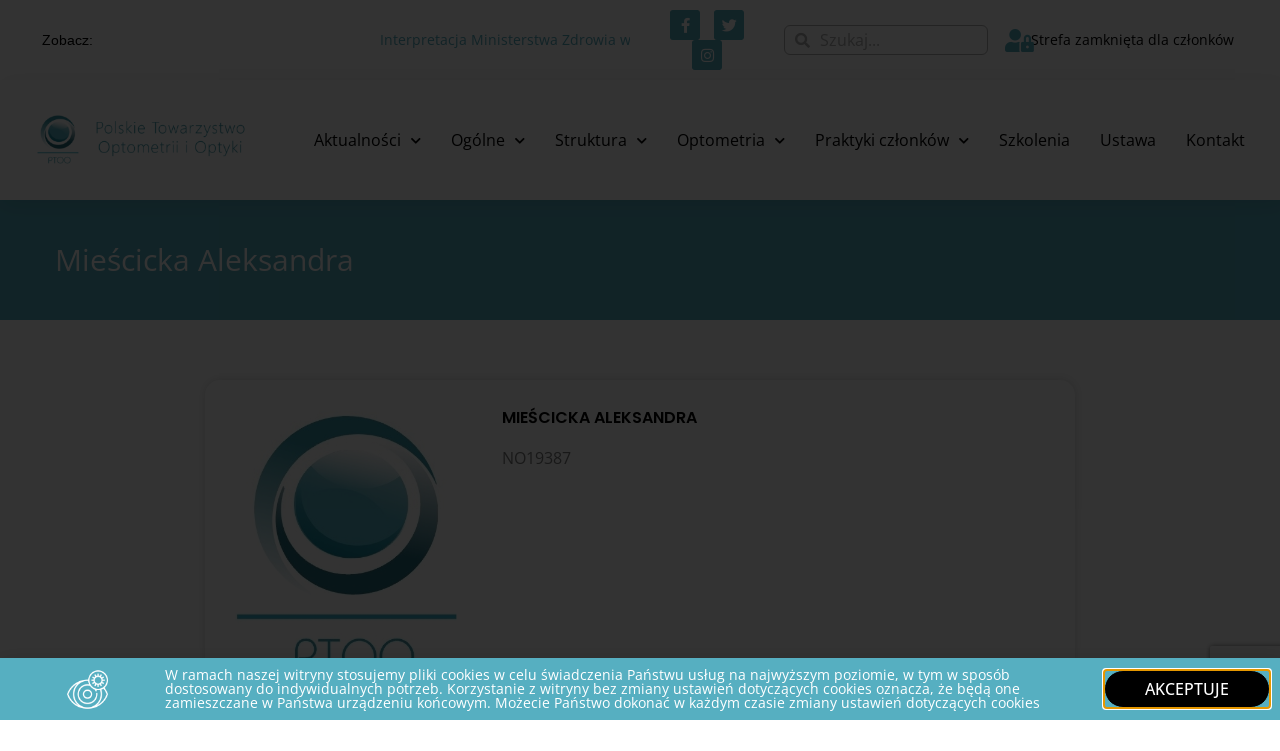

--- FILE ---
content_type: text/html; charset=UTF-8
request_url: https://ptoo.pl/optometrysci/miescicka-aleksandra/
body_size: 18145
content:
<!doctype html>
<html dir="ltr" lang="pl-PL" prefix="og: https://ogp.me/ns#">
<head>
	<meta charset="UTF-8">
	<meta name="viewport" content="width=device-width, initial-scale=1">
	<link rel="profile" href="https://gmpg.org/xfn/11">
	<title>Mieścicka Aleksandra | Polskie Towarzystwo Optometrii i Optyki - PTOO.pl</title>
	<style>img:is([sizes="auto" i], [sizes^="auto," i]) { contain-intrinsic-size: 3000px 1500px }</style>
	
		<!-- All in One SEO 4.9.0 - aioseo.com -->
	<meta name="description" content="NO19387" />
	<meta name="robots" content="max-image-preview:large" />
	<meta name="author" content="admin"/>
	<link rel="canonical" href="https://ptoo.pl/optometrysci/miescicka-aleksandra/" />
	<meta name="generator" content="All in One SEO (AIOSEO) 4.9.0" />
		<meta property="og:locale" content="pl_PL" />
		<meta property="og:site_name" content="Polskie Towarzystwo Optometrii i Optyki - PTOO.pl" />
		<meta property="og:type" content="article" />
		<meta property="og:title" content="Mieścicka Aleksandra | Polskie Towarzystwo Optometrii i Optyki - PTOO.pl" />
		<meta property="og:description" content="NO19387" />
		<meta property="og:url" content="https://ptoo.pl/optometrysci/miescicka-aleksandra/" />
		<meta property="og:image" content="https://ptoo.pl/wp-content/uploads/2020/10/ptoo_og_image_3.jpg" />
		<meta property="og:image:secure_url" content="https://ptoo.pl/wp-content/uploads/2020/10/ptoo_og_image_3.jpg" />
		<meta property="og:image:width" content="1200" />
		<meta property="og:image:height" content="1200" />
		<meta property="article:published_time" content="2022-05-23T17:20:57+00:00" />
		<meta property="article:modified_time" content="2025-05-24T16:28:18+00:00" />
		<meta property="article:publisher" content="https://www.facebook.com/PTOOpl" />
		<meta name="twitter:card" content="summary" />
		<meta name="twitter:site" content="@ptoo_pl" />
		<meta name="twitter:title" content="Mieścicka Aleksandra | Polskie Towarzystwo Optometrii i Optyki - PTOO.pl" />
		<meta name="twitter:description" content="NO19387" />
		<meta name="twitter:image" content="https://ptoo.pl/wp-content/uploads/2020/10/ptoo_og_image_3.jpg" />
		<script type="application/ld+json" class="aioseo-schema">
			{"@context":"https:\/\/schema.org","@graph":[{"@type":"BreadcrumbList","@id":"https:\/\/ptoo.pl\/optometrysci\/miescicka-aleksandra\/#breadcrumblist","itemListElement":[{"@type":"ListItem","@id":"https:\/\/ptoo.pl#listItem","position":1,"name":"Home","item":"https:\/\/ptoo.pl","nextItem":{"@type":"ListItem","@id":"https:\/\/ptoo.pl\/optometrysci\/#listItem","name":"Optometry\u015bci"}},{"@type":"ListItem","@id":"https:\/\/ptoo.pl\/optometrysci\/#listItem","position":2,"name":"Optometry\u015bci","item":"https:\/\/ptoo.pl\/optometrysci\/","nextItem":{"@type":"ListItem","@id":"https:\/\/ptoo.pl\/typ\/czlonek-ptoo\/#listItem","name":"Cz\u0142onek PTOO"},"previousItem":{"@type":"ListItem","@id":"https:\/\/ptoo.pl#listItem","name":"Home"}},{"@type":"ListItem","@id":"https:\/\/ptoo.pl\/typ\/czlonek-ptoo\/#listItem","position":3,"name":"Cz\u0142onek PTOO","item":"https:\/\/ptoo.pl\/typ\/czlonek-ptoo\/","nextItem":{"@type":"ListItem","@id":"https:\/\/ptoo.pl\/optometrysci\/miescicka-aleksandra\/#listItem","name":"Mie\u015bcicka Aleksandra"},"previousItem":{"@type":"ListItem","@id":"https:\/\/ptoo.pl\/optometrysci\/#listItem","name":"Optometry\u015bci"}},{"@type":"ListItem","@id":"https:\/\/ptoo.pl\/optometrysci\/miescicka-aleksandra\/#listItem","position":4,"name":"Mie\u015bcicka Aleksandra","previousItem":{"@type":"ListItem","@id":"https:\/\/ptoo.pl\/typ\/czlonek-ptoo\/#listItem","name":"Cz\u0142onek PTOO"}}]},{"@type":"Organization","@id":"https:\/\/ptoo.pl\/#organization","name":"Polskie Towarzystwo Optometrii i Optyki","description":"Polskie Towarzystwo Optometrii i Optyki jest organizacj\u0105 skupiaj\u0105c\u0105 optometryst\u00f3w oraz osoby i instytucje pragn\u0105ce aktywnie wspiera\u0107 rozw\u00f3j optometrii w Polsce.","url":"https:\/\/ptoo.pl\/","telephone":"+48605096615","logo":{"@type":"ImageObject","url":"https:\/\/ptoo.pl\/wp-content\/uploads\/2020\/10\/ptoo_logo_.jpg","@id":"https:\/\/ptoo.pl\/optometrysci\/miescicka-aleksandra\/#organizationLogo","width":369,"height":446},"image":{"@id":"https:\/\/ptoo.pl\/optometrysci\/miescicka-aleksandra\/#organizationLogo"},"sameAs":["https:\/\/instagram.com\/ptoo_pl"]},{"@type":"Person","@id":"https:\/\/ptoo.pl\/author\/admin\/#author","url":"https:\/\/ptoo.pl\/author\/admin\/","name":"admin","image":{"@type":"ImageObject","@id":"https:\/\/ptoo.pl\/optometrysci\/miescicka-aleksandra\/#authorImage","url":"https:\/\/secure.gravatar.com\/avatar\/144b223d17807b54689ee055f106400a35fb95235a853b30c24c7f6e7b93d250?s=96&d=mm&r=g","width":96,"height":96,"caption":"admin"}},{"@type":"WebPage","@id":"https:\/\/ptoo.pl\/optometrysci\/miescicka-aleksandra\/#webpage","url":"https:\/\/ptoo.pl\/optometrysci\/miescicka-aleksandra\/","name":"Mie\u015bcicka Aleksandra | Polskie Towarzystwo Optometrii i Optyki - PTOO.pl","description":"NO19387","inLanguage":"pl-PL","isPartOf":{"@id":"https:\/\/ptoo.pl\/#website"},"breadcrumb":{"@id":"https:\/\/ptoo.pl\/optometrysci\/miescicka-aleksandra\/#breadcrumblist"},"author":{"@id":"https:\/\/ptoo.pl\/author\/admin\/#author"},"creator":{"@id":"https:\/\/ptoo.pl\/author\/admin\/#author"},"image":{"@type":"ImageObject","url":"https:\/\/ptoo.pl\/wp-content\/uploads\/2012\/06\/ptoo_logo_.jpg","@id":"https:\/\/ptoo.pl\/optometrysci\/miescicka-aleksandra\/#mainImage","width":369,"height":446,"caption":"Polskie Towarzystwo Optometrii i Optyki"},"primaryImageOfPage":{"@id":"https:\/\/ptoo.pl\/optometrysci\/miescicka-aleksandra\/#mainImage"},"datePublished":"2022-05-23T19:20:57+02:00","dateModified":"2025-05-24T18:28:18+02:00"},{"@type":"WebSite","@id":"https:\/\/ptoo.pl\/#website","url":"https:\/\/ptoo.pl\/","name":"Polskie Towarzystwo Optometrii i Optyki - PTOO.pl","description":"Polskie Towarzystwo Optometrii i Optyki jest organizacj\u0105 skupiaj\u0105c\u0105 optometryst\u00f3w oraz osoby i instytucje pragn\u0105ce aktywnie wspiera\u0107 rozw\u00f3j optometrii w Polsce.","inLanguage":"pl-PL","publisher":{"@id":"https:\/\/ptoo.pl\/#organization"}}]}
		</script>
		<!-- All in One SEO -->

<link rel='dns-prefetch' href='//www.google.com' />
<link rel='dns-prefetch' href='//www.googletagmanager.com' />
<link rel="alternate" type="application/rss+xml" title="Polskie Towarzystwo Optometrii i Optyki - PTOO.pl &raquo; Kanał z wpisami" href="https://ptoo.pl/feed/" />
<script>
window._wpemojiSettings = {"baseUrl":"https:\/\/s.w.org\/images\/core\/emoji\/16.0.1\/72x72\/","ext":".png","svgUrl":"https:\/\/s.w.org\/images\/core\/emoji\/16.0.1\/svg\/","svgExt":".svg","source":{"concatemoji":"https:\/\/ptoo.pl\/wp-includes\/js\/wp-emoji-release.min.js?ver=2657e3e9101902474cda80057e7cae5c"}};
/*! This file is auto-generated */
!function(s,n){var o,i,e;function c(e){try{var t={supportTests:e,timestamp:(new Date).valueOf()};sessionStorage.setItem(o,JSON.stringify(t))}catch(e){}}function p(e,t,n){e.clearRect(0,0,e.canvas.width,e.canvas.height),e.fillText(t,0,0);var t=new Uint32Array(e.getImageData(0,0,e.canvas.width,e.canvas.height).data),a=(e.clearRect(0,0,e.canvas.width,e.canvas.height),e.fillText(n,0,0),new Uint32Array(e.getImageData(0,0,e.canvas.width,e.canvas.height).data));return t.every(function(e,t){return e===a[t]})}function u(e,t){e.clearRect(0,0,e.canvas.width,e.canvas.height),e.fillText(t,0,0);for(var n=e.getImageData(16,16,1,1),a=0;a<n.data.length;a++)if(0!==n.data[a])return!1;return!0}function f(e,t,n,a){switch(t){case"flag":return n(e,"\ud83c\udff3\ufe0f\u200d\u26a7\ufe0f","\ud83c\udff3\ufe0f\u200b\u26a7\ufe0f")?!1:!n(e,"\ud83c\udde8\ud83c\uddf6","\ud83c\udde8\u200b\ud83c\uddf6")&&!n(e,"\ud83c\udff4\udb40\udc67\udb40\udc62\udb40\udc65\udb40\udc6e\udb40\udc67\udb40\udc7f","\ud83c\udff4\u200b\udb40\udc67\u200b\udb40\udc62\u200b\udb40\udc65\u200b\udb40\udc6e\u200b\udb40\udc67\u200b\udb40\udc7f");case"emoji":return!a(e,"\ud83e\udedf")}return!1}function g(e,t,n,a){var r="undefined"!=typeof WorkerGlobalScope&&self instanceof WorkerGlobalScope?new OffscreenCanvas(300,150):s.createElement("canvas"),o=r.getContext("2d",{willReadFrequently:!0}),i=(o.textBaseline="top",o.font="600 32px Arial",{});return e.forEach(function(e){i[e]=t(o,e,n,a)}),i}function t(e){var t=s.createElement("script");t.src=e,t.defer=!0,s.head.appendChild(t)}"undefined"!=typeof Promise&&(o="wpEmojiSettingsSupports",i=["flag","emoji"],n.supports={everything:!0,everythingExceptFlag:!0},e=new Promise(function(e){s.addEventListener("DOMContentLoaded",e,{once:!0})}),new Promise(function(t){var n=function(){try{var e=JSON.parse(sessionStorage.getItem(o));if("object"==typeof e&&"number"==typeof e.timestamp&&(new Date).valueOf()<e.timestamp+604800&&"object"==typeof e.supportTests)return e.supportTests}catch(e){}return null}();if(!n){if("undefined"!=typeof Worker&&"undefined"!=typeof OffscreenCanvas&&"undefined"!=typeof URL&&URL.createObjectURL&&"undefined"!=typeof Blob)try{var e="postMessage("+g.toString()+"("+[JSON.stringify(i),f.toString(),p.toString(),u.toString()].join(",")+"));",a=new Blob([e],{type:"text/javascript"}),r=new Worker(URL.createObjectURL(a),{name:"wpTestEmojiSupports"});return void(r.onmessage=function(e){c(n=e.data),r.terminate(),t(n)})}catch(e){}c(n=g(i,f,p,u))}t(n)}).then(function(e){for(var t in e)n.supports[t]=e[t],n.supports.everything=n.supports.everything&&n.supports[t],"flag"!==t&&(n.supports.everythingExceptFlag=n.supports.everythingExceptFlag&&n.supports[t]);n.supports.everythingExceptFlag=n.supports.everythingExceptFlag&&!n.supports.flag,n.DOMReady=!1,n.readyCallback=function(){n.DOMReady=!0}}).then(function(){return e}).then(function(){var e;n.supports.everything||(n.readyCallback(),(e=n.source||{}).concatemoji?t(e.concatemoji):e.wpemoji&&e.twemoji&&(t(e.twemoji),t(e.wpemoji)))}))}((window,document),window._wpemojiSettings);
</script>
<link rel='stylesheet' id='formidable-css' href='https://ptoo.pl/wp-content/plugins/formidable/css/formidableforms.css?ver=11271113' media='all' />
<style id='wp-emoji-styles-inline-css'>

	img.wp-smiley, img.emoji {
		display: inline !important;
		border: none !important;
		box-shadow: none !important;
		height: 1em !important;
		width: 1em !important;
		margin: 0 0.07em !important;
		vertical-align: -0.1em !important;
		background: none !important;
		padding: 0 !important;
	}
</style>
<link rel='stylesheet' id='wp-block-library-css' href='https://ptoo.pl/wp-includes/css/dist/block-library/style.min.css?ver=2657e3e9101902474cda80057e7cae5c' media='all' />
<link rel='stylesheet' id='aioseo/css/src/vue/standalone/blocks/table-of-contents/global.scss-css' href='https://ptoo.pl/wp-content/plugins/all-in-one-seo-pack/dist/Lite/assets/css/table-of-contents/global.e90f6d47.css?ver=4.9.0' media='all' />
<style id='global-styles-inline-css'>
:root{--wp--preset--aspect-ratio--square: 1;--wp--preset--aspect-ratio--4-3: 4/3;--wp--preset--aspect-ratio--3-4: 3/4;--wp--preset--aspect-ratio--3-2: 3/2;--wp--preset--aspect-ratio--2-3: 2/3;--wp--preset--aspect-ratio--16-9: 16/9;--wp--preset--aspect-ratio--9-16: 9/16;--wp--preset--color--black: #000000;--wp--preset--color--cyan-bluish-gray: #abb8c3;--wp--preset--color--white: #ffffff;--wp--preset--color--pale-pink: #f78da7;--wp--preset--color--vivid-red: #cf2e2e;--wp--preset--color--luminous-vivid-orange: #ff6900;--wp--preset--color--luminous-vivid-amber: #fcb900;--wp--preset--color--light-green-cyan: #7bdcb5;--wp--preset--color--vivid-green-cyan: #00d084;--wp--preset--color--pale-cyan-blue: #8ed1fc;--wp--preset--color--vivid-cyan-blue: #0693e3;--wp--preset--color--vivid-purple: #9b51e0;--wp--preset--gradient--vivid-cyan-blue-to-vivid-purple: linear-gradient(135deg,rgba(6,147,227,1) 0%,rgb(155,81,224) 100%);--wp--preset--gradient--light-green-cyan-to-vivid-green-cyan: linear-gradient(135deg,rgb(122,220,180) 0%,rgb(0,208,130) 100%);--wp--preset--gradient--luminous-vivid-amber-to-luminous-vivid-orange: linear-gradient(135deg,rgba(252,185,0,1) 0%,rgba(255,105,0,1) 100%);--wp--preset--gradient--luminous-vivid-orange-to-vivid-red: linear-gradient(135deg,rgba(255,105,0,1) 0%,rgb(207,46,46) 100%);--wp--preset--gradient--very-light-gray-to-cyan-bluish-gray: linear-gradient(135deg,rgb(238,238,238) 0%,rgb(169,184,195) 100%);--wp--preset--gradient--cool-to-warm-spectrum: linear-gradient(135deg,rgb(74,234,220) 0%,rgb(151,120,209) 20%,rgb(207,42,186) 40%,rgb(238,44,130) 60%,rgb(251,105,98) 80%,rgb(254,248,76) 100%);--wp--preset--gradient--blush-light-purple: linear-gradient(135deg,rgb(255,206,236) 0%,rgb(152,150,240) 100%);--wp--preset--gradient--blush-bordeaux: linear-gradient(135deg,rgb(254,205,165) 0%,rgb(254,45,45) 50%,rgb(107,0,62) 100%);--wp--preset--gradient--luminous-dusk: linear-gradient(135deg,rgb(255,203,112) 0%,rgb(199,81,192) 50%,rgb(65,88,208) 100%);--wp--preset--gradient--pale-ocean: linear-gradient(135deg,rgb(255,245,203) 0%,rgb(182,227,212) 50%,rgb(51,167,181) 100%);--wp--preset--gradient--electric-grass: linear-gradient(135deg,rgb(202,248,128) 0%,rgb(113,206,126) 100%);--wp--preset--gradient--midnight: linear-gradient(135deg,rgb(2,3,129) 0%,rgb(40,116,252) 100%);--wp--preset--font-size--small: 13px;--wp--preset--font-size--medium: 20px;--wp--preset--font-size--large: 36px;--wp--preset--font-size--x-large: 42px;--wp--preset--spacing--20: 0.44rem;--wp--preset--spacing--30: 0.67rem;--wp--preset--spacing--40: 1rem;--wp--preset--spacing--50: 1.5rem;--wp--preset--spacing--60: 2.25rem;--wp--preset--spacing--70: 3.38rem;--wp--preset--spacing--80: 5.06rem;--wp--preset--shadow--natural: 6px 6px 9px rgba(0, 0, 0, 0.2);--wp--preset--shadow--deep: 12px 12px 50px rgba(0, 0, 0, 0.4);--wp--preset--shadow--sharp: 6px 6px 0px rgba(0, 0, 0, 0.2);--wp--preset--shadow--outlined: 6px 6px 0px -3px rgba(255, 255, 255, 1), 6px 6px rgba(0, 0, 0, 1);--wp--preset--shadow--crisp: 6px 6px 0px rgba(0, 0, 0, 1);}:root { --wp--style--global--content-size: 800px;--wp--style--global--wide-size: 1200px; }:where(body) { margin: 0; }.wp-site-blocks > .alignleft { float: left; margin-right: 2em; }.wp-site-blocks > .alignright { float: right; margin-left: 2em; }.wp-site-blocks > .aligncenter { justify-content: center; margin-left: auto; margin-right: auto; }:where(.wp-site-blocks) > * { margin-block-start: 24px; margin-block-end: 0; }:where(.wp-site-blocks) > :first-child { margin-block-start: 0; }:where(.wp-site-blocks) > :last-child { margin-block-end: 0; }:root { --wp--style--block-gap: 24px; }:root :where(.is-layout-flow) > :first-child{margin-block-start: 0;}:root :where(.is-layout-flow) > :last-child{margin-block-end: 0;}:root :where(.is-layout-flow) > *{margin-block-start: 24px;margin-block-end: 0;}:root :where(.is-layout-constrained) > :first-child{margin-block-start: 0;}:root :where(.is-layout-constrained) > :last-child{margin-block-end: 0;}:root :where(.is-layout-constrained) > *{margin-block-start: 24px;margin-block-end: 0;}:root :where(.is-layout-flex){gap: 24px;}:root :where(.is-layout-grid){gap: 24px;}.is-layout-flow > .alignleft{float: left;margin-inline-start: 0;margin-inline-end: 2em;}.is-layout-flow > .alignright{float: right;margin-inline-start: 2em;margin-inline-end: 0;}.is-layout-flow > .aligncenter{margin-left: auto !important;margin-right: auto !important;}.is-layout-constrained > .alignleft{float: left;margin-inline-start: 0;margin-inline-end: 2em;}.is-layout-constrained > .alignright{float: right;margin-inline-start: 2em;margin-inline-end: 0;}.is-layout-constrained > .aligncenter{margin-left: auto !important;margin-right: auto !important;}.is-layout-constrained > :where(:not(.alignleft):not(.alignright):not(.alignfull)){max-width: var(--wp--style--global--content-size);margin-left: auto !important;margin-right: auto !important;}.is-layout-constrained > .alignwide{max-width: var(--wp--style--global--wide-size);}body .is-layout-flex{display: flex;}.is-layout-flex{flex-wrap: wrap;align-items: center;}.is-layout-flex > :is(*, div){margin: 0;}body .is-layout-grid{display: grid;}.is-layout-grid > :is(*, div){margin: 0;}body{padding-top: 0px;padding-right: 0px;padding-bottom: 0px;padding-left: 0px;}a:where(:not(.wp-element-button)){text-decoration: underline;}:root :where(.wp-element-button, .wp-block-button__link){background-color: #32373c;border-width: 0;color: #fff;font-family: inherit;font-size: inherit;line-height: inherit;padding: calc(0.667em + 2px) calc(1.333em + 2px);text-decoration: none;}.has-black-color{color: var(--wp--preset--color--black) !important;}.has-cyan-bluish-gray-color{color: var(--wp--preset--color--cyan-bluish-gray) !important;}.has-white-color{color: var(--wp--preset--color--white) !important;}.has-pale-pink-color{color: var(--wp--preset--color--pale-pink) !important;}.has-vivid-red-color{color: var(--wp--preset--color--vivid-red) !important;}.has-luminous-vivid-orange-color{color: var(--wp--preset--color--luminous-vivid-orange) !important;}.has-luminous-vivid-amber-color{color: var(--wp--preset--color--luminous-vivid-amber) !important;}.has-light-green-cyan-color{color: var(--wp--preset--color--light-green-cyan) !important;}.has-vivid-green-cyan-color{color: var(--wp--preset--color--vivid-green-cyan) !important;}.has-pale-cyan-blue-color{color: var(--wp--preset--color--pale-cyan-blue) !important;}.has-vivid-cyan-blue-color{color: var(--wp--preset--color--vivid-cyan-blue) !important;}.has-vivid-purple-color{color: var(--wp--preset--color--vivid-purple) !important;}.has-black-background-color{background-color: var(--wp--preset--color--black) !important;}.has-cyan-bluish-gray-background-color{background-color: var(--wp--preset--color--cyan-bluish-gray) !important;}.has-white-background-color{background-color: var(--wp--preset--color--white) !important;}.has-pale-pink-background-color{background-color: var(--wp--preset--color--pale-pink) !important;}.has-vivid-red-background-color{background-color: var(--wp--preset--color--vivid-red) !important;}.has-luminous-vivid-orange-background-color{background-color: var(--wp--preset--color--luminous-vivid-orange) !important;}.has-luminous-vivid-amber-background-color{background-color: var(--wp--preset--color--luminous-vivid-amber) !important;}.has-light-green-cyan-background-color{background-color: var(--wp--preset--color--light-green-cyan) !important;}.has-vivid-green-cyan-background-color{background-color: var(--wp--preset--color--vivid-green-cyan) !important;}.has-pale-cyan-blue-background-color{background-color: var(--wp--preset--color--pale-cyan-blue) !important;}.has-vivid-cyan-blue-background-color{background-color: var(--wp--preset--color--vivid-cyan-blue) !important;}.has-vivid-purple-background-color{background-color: var(--wp--preset--color--vivid-purple) !important;}.has-black-border-color{border-color: var(--wp--preset--color--black) !important;}.has-cyan-bluish-gray-border-color{border-color: var(--wp--preset--color--cyan-bluish-gray) !important;}.has-white-border-color{border-color: var(--wp--preset--color--white) !important;}.has-pale-pink-border-color{border-color: var(--wp--preset--color--pale-pink) !important;}.has-vivid-red-border-color{border-color: var(--wp--preset--color--vivid-red) !important;}.has-luminous-vivid-orange-border-color{border-color: var(--wp--preset--color--luminous-vivid-orange) !important;}.has-luminous-vivid-amber-border-color{border-color: var(--wp--preset--color--luminous-vivid-amber) !important;}.has-light-green-cyan-border-color{border-color: var(--wp--preset--color--light-green-cyan) !important;}.has-vivid-green-cyan-border-color{border-color: var(--wp--preset--color--vivid-green-cyan) !important;}.has-pale-cyan-blue-border-color{border-color: var(--wp--preset--color--pale-cyan-blue) !important;}.has-vivid-cyan-blue-border-color{border-color: var(--wp--preset--color--vivid-cyan-blue) !important;}.has-vivid-purple-border-color{border-color: var(--wp--preset--color--vivid-purple) !important;}.has-vivid-cyan-blue-to-vivid-purple-gradient-background{background: var(--wp--preset--gradient--vivid-cyan-blue-to-vivid-purple) !important;}.has-light-green-cyan-to-vivid-green-cyan-gradient-background{background: var(--wp--preset--gradient--light-green-cyan-to-vivid-green-cyan) !important;}.has-luminous-vivid-amber-to-luminous-vivid-orange-gradient-background{background: var(--wp--preset--gradient--luminous-vivid-amber-to-luminous-vivid-orange) !important;}.has-luminous-vivid-orange-to-vivid-red-gradient-background{background: var(--wp--preset--gradient--luminous-vivid-orange-to-vivid-red) !important;}.has-very-light-gray-to-cyan-bluish-gray-gradient-background{background: var(--wp--preset--gradient--very-light-gray-to-cyan-bluish-gray) !important;}.has-cool-to-warm-spectrum-gradient-background{background: var(--wp--preset--gradient--cool-to-warm-spectrum) !important;}.has-blush-light-purple-gradient-background{background: var(--wp--preset--gradient--blush-light-purple) !important;}.has-blush-bordeaux-gradient-background{background: var(--wp--preset--gradient--blush-bordeaux) !important;}.has-luminous-dusk-gradient-background{background: var(--wp--preset--gradient--luminous-dusk) !important;}.has-pale-ocean-gradient-background{background: var(--wp--preset--gradient--pale-ocean) !important;}.has-electric-grass-gradient-background{background: var(--wp--preset--gradient--electric-grass) !important;}.has-midnight-gradient-background{background: var(--wp--preset--gradient--midnight) !important;}.has-small-font-size{font-size: var(--wp--preset--font-size--small) !important;}.has-medium-font-size{font-size: var(--wp--preset--font-size--medium) !important;}.has-large-font-size{font-size: var(--wp--preset--font-size--large) !important;}.has-x-large-font-size{font-size: var(--wp--preset--font-size--x-large) !important;}
:root :where(.wp-block-pullquote){font-size: 1.5em;line-height: 1.6;}
</style>
<link rel='stylesheet' id='contact-form-7-css' href='https://ptoo.pl/wp-content/plugins/contact-form-7/includes/css/styles.css?ver=5.6.4' media='all' />
<link rel='stylesheet' id='ivory-search-styles-css' href='https://ptoo.pl/wp-content/plugins/add-search-to-menu/public/css/ivory-search.min.css?ver=5.5.12' media='all' />
<link rel='stylesheet' id='parent-style-css' href='https://ptoo.pl/wp-content/themes/hello-elementor/style.css?ver=2657e3e9101902474cda80057e7cae5c' media='all' />
<link rel='stylesheet' id='hello-elementor-css' href='https://ptoo.pl/wp-content/themes/hello-elementor/style.min.css?ver=3.3.0' media='all' />
<link rel='stylesheet' id='hello-elementor-theme-style-css' href='https://ptoo.pl/wp-content/themes/hello-elementor/theme.min.css?ver=3.3.0' media='all' />
<link rel='stylesheet' id='hello-elementor-header-footer-css' href='https://ptoo.pl/wp-content/themes/hello-elementor/header-footer.min.css?ver=3.3.0' media='all' />
<link rel='stylesheet' id='elementor-frontend-css' href='https://ptoo.pl/wp-content/plugins/elementor/assets/css/frontend.min.css?ver=3.33.2' media='all' />
<link rel='stylesheet' id='eael-general-css' href='https://ptoo.pl/wp-content/plugins/essential-addons-for-elementor-lite/assets/front-end/css/view/general.min.css?ver=6.5.2' media='all' />
<link rel='stylesheet' id='eael-5529-css' href='https://ptoo.pl/wp-content/uploads/essential-addons-elementor/eael-5529.css?ver=1748111298' media='all' />
<link rel='stylesheet' id='swiper-css' href='https://ptoo.pl/wp-content/plugins/elementor/assets/lib/swiper/v8/css/swiper.min.css?ver=8.4.5' media='all' />
<link rel='stylesheet' id='e-swiper-css' href='https://ptoo.pl/wp-content/plugins/elementor/assets/css/conditionals/e-swiper.min.css?ver=3.33.2' media='all' />
<link rel='stylesheet' id='widget-social-icons-css' href='https://ptoo.pl/wp-content/plugins/elementor/assets/css/widget-social-icons.min.css?ver=3.33.2' media='all' />
<link rel='stylesheet' id='e-apple-webkit-css' href='https://ptoo.pl/wp-content/plugins/elementor/assets/css/conditionals/apple-webkit.min.css?ver=3.33.2' media='all' />
<link rel='stylesheet' id='widget-search-form-css' href='https://ptoo.pl/wp-content/plugins/elementor-pro/assets/css/widget-search-form.min.css?ver=3.27.0' media='all' />
<link rel='stylesheet' id='elementor-icons-shared-0-css' href='https://ptoo.pl/wp-content/plugins/elementor/assets/lib/font-awesome/css/fontawesome.min.css?ver=5.15.3' media='all' />
<link rel='stylesheet' id='elementor-icons-fa-solid-css' href='https://ptoo.pl/wp-content/plugins/elementor/assets/lib/font-awesome/css/solid.min.css?ver=5.15.3' media='all' />
<link rel='stylesheet' id='widget-icon-box-css' href='https://ptoo.pl/wp-content/plugins/elementor/assets/css/widget-icon-box.min.css?ver=3.33.2' media='all' />
<link rel='stylesheet' id='widget-image-css' href='https://ptoo.pl/wp-content/plugins/elementor/assets/css/widget-image.min.css?ver=3.33.2' media='all' />
<link rel='stylesheet' id='widget-nav-menu-css' href='https://ptoo.pl/wp-content/plugins/elementor-pro/assets/css/widget-nav-menu.min.css?ver=3.27.0' media='all' />
<link rel='stylesheet' id='e-sticky-css' href='https://ptoo.pl/wp-content/plugins/elementor-pro/assets/css/modules/sticky.min.css?ver=3.27.0' media='all' />
<link rel='stylesheet' id='widget-media-carousel-css' href='https://ptoo.pl/wp-content/plugins/elementor-pro/assets/css/widget-media-carousel.min.css?ver=3.27.0' media='all' />
<link rel='stylesheet' id='widget-carousel-module-base-css' href='https://ptoo.pl/wp-content/plugins/elementor-pro/assets/css/widget-carousel-module-base.min.css?ver=3.27.0' media='all' />
<link rel='stylesheet' id='widget-heading-css' href='https://ptoo.pl/wp-content/plugins/elementor/assets/css/widget-heading.min.css?ver=3.33.2' media='all' />
<link rel='stylesheet' id='widget-icon-list-css' href='https://ptoo.pl/wp-content/plugins/elementor/assets/css/widget-icon-list.min.css?ver=3.33.2' media='all' />
<link rel='stylesheet' id='widget-image-box-css' href='https://ptoo.pl/wp-content/plugins/elementor/assets/css/widget-image-box.min.css?ver=3.33.2' media='all' />
<link rel='stylesheet' id='e-animation-slideInUp-css' href='https://ptoo.pl/wp-content/plugins/elementor/assets/lib/animations/styles/slideInUp.min.css?ver=3.33.2' media='all' />
<link rel='stylesheet' id='e-popup-css' href='https://ptoo.pl/wp-content/plugins/elementor-pro/assets/css/conditionals/popup.min.css?ver=3.27.0' media='all' />
<link rel='stylesheet' id='elementor-icons-css' href='https://ptoo.pl/wp-content/plugins/elementor/assets/lib/eicons/css/elementor-icons.min.css?ver=5.44.0' media='all' />
<style id='elementor-icons-inline-css'>

		.elementor-add-new-section .elementor-add-templately-promo-button{
            background-color: #5d4fff;
            background-image: url(https://ptoo.pl/wp-content/plugins/essential-addons-for-elementor-lite/assets/admin/images/templately/logo-icon.svg);
            background-repeat: no-repeat;
            background-position: center center;
            position: relative;
        }
        
		.elementor-add-new-section .elementor-add-templately-promo-button > i{
            height: 12px;
        }
        
        body .elementor-add-new-section .elementor-add-section-area-button {
            margin-left: 0;
        }

		.elementor-add-new-section .elementor-add-templately-promo-button{
            background-color: #5d4fff;
            background-image: url(https://ptoo.pl/wp-content/plugins/essential-addons-for-elementor-lite/assets/admin/images/templately/logo-icon.svg);
            background-repeat: no-repeat;
            background-position: center center;
            position: relative;
        }
        
		.elementor-add-new-section .elementor-add-templately-promo-button > i{
            height: 12px;
        }
        
        body .elementor-add-new-section .elementor-add-section-area-button {
            margin-left: 0;
        }
</style>
<link rel='stylesheet' id='elementor-post-5521-css' href='https://ptoo.pl/wp-content/uploads/elementor/css/post-5521.css?ver=1767977153' media='all' />
<link rel='stylesheet' id='font-awesome-5-all-css' href='https://ptoo.pl/wp-content/plugins/elementor/assets/lib/font-awesome/css/all.min.css?ver=3.33.2' media='all' />
<link rel='stylesheet' id='font-awesome-4-shim-css' href='https://ptoo.pl/wp-content/plugins/elementor/assets/lib/font-awesome/css/v4-shims.min.css?ver=3.33.2' media='all' />
<link rel='stylesheet' id='elementor-post-5529-css' href='https://ptoo.pl/wp-content/uploads/elementor/css/post-5529.css?ver=1767977153' media='all' />
<link rel='stylesheet' id='elementor-post-5585-css' href='https://ptoo.pl/wp-content/uploads/elementor/css/post-5585.css?ver=1767977153' media='all' />
<link rel='stylesheet' id='elementor-post-8465-css' href='https://ptoo.pl/wp-content/uploads/elementor/css/post-8465.css?ver=1767977306' media='all' />
<link rel='stylesheet' id='elementor-post-5990-css' href='https://ptoo.pl/wp-content/uploads/elementor/css/post-5990.css?ver=1767977154' media='all' />
<link rel='stylesheet' id='newsletter-css' href='https://ptoo.pl/wp-content/plugins/newsletter/style.css?ver=9.0.8' media='all' />
<link rel='stylesheet' id='cf7cf-style-css' href='https://ptoo.pl/wp-content/plugins/cf7-conditional-fields/style.css?ver=2.2.9' media='all' />
<link rel='stylesheet' id='elementor-gf-local-opensans-css' href='https://ptoo.pl/wp-content/uploads/elementor/google-fonts/css/opensans.css?ver=1742405174' media='all' />
<link rel='stylesheet' id='elementor-gf-local-poppins-css' href='https://ptoo.pl/wp-content/uploads/elementor/google-fonts/css/poppins.css?ver=1742405175' media='all' />
<link rel='stylesheet' id='elementor-icons-fa-brands-css' href='https://ptoo.pl/wp-content/plugins/elementor/assets/lib/font-awesome/css/brands.min.css?ver=5.15.3' media='all' />
<script id="jquery-core-js-extra">
var wpadcf7sl_public = {"ajaxurl":"https:\/\/ptoo.pl\/wp-admin\/admin-ajax.php","nonce":"40b46ba1db"};
</script>
<script src="https://ptoo.pl/wp-includes/js/jquery/jquery.min.js?ver=3.7.1" id="jquery-core-js"></script>
<script src="https://ptoo.pl/wp-includes/js/jquery/jquery-migrate.min.js?ver=3.4.1" id="jquery-migrate-js"></script>
<script id="cf7pp-redirect_method-js-extra">
var ajax_object_cf7pp = {"ajax_url":"https:\/\/ptoo.pl\/wp-admin\/admin-ajax.php","forms":"[\"17872|paypal\",\"17509|paypal\"]","path_paypal":"https:\/\/ptoo.pl\/?cf7pp_paypal_redirect=","path_stripe":"https:\/\/ptoo.pl\/?cf7pp_stripe_redirect=","method":"1"};
</script>
<script src="https://ptoo.pl/wp-content/plugins/contact-form-7-paypal-add-on-pro/assets/js/redirect_method.js?ver=3.3.2" id="cf7pp-redirect_method-js"></script>
<script src="https://ptoo.pl/wp-content/plugins/elementor/assets/lib/font-awesome/js/v4-shims.min.js?ver=3.33.2" id="font-awesome-4-shim-js"></script>

<!-- Fragment znacznika Google (gtag.js) dodany przez Site Kit -->
<!-- Fragment Google Analytics dodany przez Site Kit -->
<script src="https://www.googletagmanager.com/gtag/js?id=G-YHK7JBM5NW" id="google_gtagjs-js" async></script>
<script id="google_gtagjs-js-after">
window.dataLayer = window.dataLayer || [];function gtag(){dataLayer.push(arguments);}
gtag("set","linker",{"domains":["ptoo.pl"]});
gtag("js", new Date());
gtag("set", "developer_id.dZTNiMT", true);
gtag("config", "G-YHK7JBM5NW");
</script>
<link rel="https://api.w.org/" href="https://ptoo.pl/wp-json/" /><link rel="alternate" title="oEmbed (JSON)" type="application/json+oembed" href="https://ptoo.pl/wp-json/oembed/1.0/embed?url=https%3A%2F%2Fptoo.pl%2Foptometrysci%2Fmiescicka-aleksandra%2F" />
<link rel="alternate" title="oEmbed (XML)" type="text/xml+oembed" href="https://ptoo.pl/wp-json/oembed/1.0/embed?url=https%3A%2F%2Fptoo.pl%2Foptometrysci%2Fmiescicka-aleksandra%2F&#038;format=xml" />
<meta name="generator" content="Site Kit by Google 1.166.0" /><script src="https://dstreet.github.io/dependsOn/assets/js/dependsOn-1.0.0.min.js"></script>        <script type="text/javascript">
        var ajaxurl = 'https://ptoo.pl/wp-admin/admin-ajax.php';
        </script>
    <script>document.documentElement.className += " js";</script>
        <style>
            #h5vp_endscreen .endscreen_content button {
                color: #ffffff;
                background: #00b3ff            }
            #h5vp_endscreen .endscreen_content button:hover {
                color: #ffffff;
                background: #19baff            }
            #h5vp_endscreen .endscreen_content p a {
                color: #fff;
            }
            :root {
                --plyr-font-size-large: 18px;
                --plyr-font-size-xlarge: 21px;
                --plyr-captions-text-color: #fff;
                --plyr-captions-background: #000000cc;
            }
            .h5vp_player .plyr__caption {
                -webkit-text-stroke: 0.2px #fff;
                text-shadow: 0px 0px 40px #fff;
            }
        </style>
                    <script> function loadHVPAssets(){ const element = document.getElementById('h5vp-player-js'); if(!element){ const script = document.createElement('script'); script.src = `https://ptoo.pl/wp-content/plugins/html5-video-player-pro/dist/player.js?ver=2.8.6.1`; document.getElementsByTagName("head")[0].appendChild(script); } if(typeof hpublic === 'undefined'){ const script = document.createElement('script'); script.innerHTML = `var hpublic = {dir: 'https://ptoo.pl/wp-content/plugins/html5-video-player-pro/', siteUrl: 'https://ptoo.pl',userId: 0}`; document.getElementsByTagName("head")[0].appendChild(script); }} document.addEventListener('DOMContentLoaded', function(){ const video = document.getElementsByTagName('video');if(video.length){loadHVPAssets();}})</script>
         <style> #h5vpQuickPlayer { width: 100%; max-width: 100%; margin: 0 auto; } </style> <meta name="generator" content="Elementor 3.33.2; features: additional_custom_breakpoints; settings: css_print_method-external, google_font-enabled, font_display-auto">
			<style>
				.e-con.e-parent:nth-of-type(n+4):not(.e-lazyloaded):not(.e-no-lazyload),
				.e-con.e-parent:nth-of-type(n+4):not(.e-lazyloaded):not(.e-no-lazyload) * {
					background-image: none !important;
				}
				@media screen and (max-height: 1024px) {
					.e-con.e-parent:nth-of-type(n+3):not(.e-lazyloaded):not(.e-no-lazyload),
					.e-con.e-parent:nth-of-type(n+3):not(.e-lazyloaded):not(.e-no-lazyload) * {
						background-image: none !important;
					}
				}
				@media screen and (max-height: 640px) {
					.e-con.e-parent:nth-of-type(n+2):not(.e-lazyloaded):not(.e-no-lazyload),
					.e-con.e-parent:nth-of-type(n+2):not(.e-lazyloaded):not(.e-no-lazyload) * {
						background-image: none !important;
					}
				}
			</style>
			<link rel="icon" href="https://ptoo.pl/wp-content/uploads/2015/02/cropped-ptoo_logo-261x300-1-32x32.jpg" sizes="32x32" />
<link rel="icon" href="https://ptoo.pl/wp-content/uploads/2015/02/cropped-ptoo_logo-261x300-1-192x192.jpg" sizes="192x192" />
<link rel="apple-touch-icon" href="https://ptoo.pl/wp-content/uploads/2015/02/cropped-ptoo_logo-261x300-1-180x180.jpg" />
<meta name="msapplication-TileImage" content="https://ptoo.pl/wp-content/uploads/2015/02/cropped-ptoo_logo-261x300-1-270x270.jpg" />
			<style type="text/css">
					</style>
		</head>
<body data-rsssl=1 class="wp-singular optometrysci-template-default single single-optometrysci postid-14284 wp-custom-logo wp-embed-responsive wp-theme-hello-elementor wp-child-theme-hello-elementor-child hello-elementor theme-default elementor-default elementor-kit-5521 elementor-page-8465">


<a class="skip-link screen-reader-text" href="#content">Przejdź do treści</a>

		<header data-elementor-type="header" data-elementor-id="5529" class="elementor elementor-5529 elementor-location-header" data-elementor-post-type="elementor_library">
					<section class="elementor-section elementor-top-section elementor-element elementor-element-1c4e363 elementor-section-height-min-height elementor-hidden-phone elementor-section-boxed elementor-section-height-default elementor-section-items-middle" data-id="1c4e363" data-element_type="section">
						<div class="elementor-container elementor-column-gap-default">
					<div class="elementor-column elementor-col-25 elementor-top-column elementor-element elementor-element-d3c691a elementor-hidden-mobile" data-id="d3c691a" data-element_type="column">
			<div class="elementor-widget-wrap elementor-element-populated">
						<div class="elementor-element elementor-element-9e553bb elementor-widget elementor-widget-eael-content-ticker" data-id="9e553bb" data-element_type="widget" data-widget_type="eael-content-ticker.default">
				<div class="elementor-widget-container">
					<div class="eael-ticker-wrap" id="eael-ticker-wrap-9e553bb"><div class="ticker-badge">
                    <span>Zobacz:</span>
                </div><div class="eael-ticker">
                <div class="swiper swiper-8 eael-content-ticker swiper-container-9e553bb" data-pagination=".swiper-pagination-9e553bb" data-arrow-next=".swiper-button-next-9e553bb" data-arrow-prev=".swiper-button-prev-9e553bb" data-effect="slide" data-speed="2675" data-autoplay="3000" data-loop="1">
                    <div class="swiper-wrapper"><div class="swiper-slide">
        <div class="ticker-content">
            <a href="https://ptoo.pl/dokumentacja-medyczna-w-gabinecie-optometrycznym-zgodnie-z-ministerstwem-zdrowia/" class="ticker-content-link">Dokumentacja medyczna w gabinecie optometrycznym zgodnie z Ministerstwem Zdrowia.</a>
        </div>
    </div><div class="swiper-slide">
        <div class="ticker-content">
            <a href="https://ptoo.pl/interpretacja-ministerstwa-zdrowia-w-sprawie-wynagrodzen-optometrystow/" class="ticker-content-link">Interpretacja Ministerstwa Zdrowia w sprawie wynagrodzeń optometrystów</a>
        </div>
    </div><div class="swiper-slide">
        <div class="ticker-content">
            <a href="https://ptoo.pl/zarzad-polskiego-towarzystwa-optometrii-i-optyki-sklada-panstwu-najserdeczniejsze-zyczenia-swiateczne-%f0%9f%8e%84/" class="ticker-content-link">Zarząd Polskiego Towarzystwa Optometrii i Optyki składa Państwu najserdeczniejsze życzenia świąteczne. 🎄</a>
        </div>
    </div><div class="swiper-slide">
        <div class="ticker-content">
            <a href="https://ptoo.pl/soczewki-essilor-stellest-w-kontroli-krotkowzrocznosci-u-dzieci-i-mlodziezy-aktualne-dowody-kliniczne-i-implikacje-dla-praktyki/" class="ticker-content-link">Soczewki Essilor® Stellest® w kontroli krótkowzroczności u dzieci i młodzieży – aktualne dowody kliniczne i implikacje dla praktyki</a>
        </div>
    </div></div>
				</div> </div>
		</div>				</div>
				</div>
					</div>
		</div>
				<div class="elementor-column elementor-col-25 elementor-top-column elementor-element elementor-element-a087c39 elementor-hidden-mobile" data-id="a087c39" data-element_type="column">
			<div class="elementor-widget-wrap elementor-element-populated">
						<div class="elementor-element elementor-element-d0fce37 e-grid-align-mobile-center elementor-shape-rounded elementor-grid-0 e-grid-align-center elementor-widget elementor-widget-social-icons" data-id="d0fce37" data-element_type="widget" data-widget_type="social-icons.default">
				<div class="elementor-widget-container">
							<div class="elementor-social-icons-wrapper elementor-grid" role="list">
							<span class="elementor-grid-item" role="listitem">
					<a class="elementor-icon elementor-social-icon elementor-social-icon-facebook-f elementor-repeater-item-73f15c2" href="https://www.facebook.com/PTOOpl" target="_blank">
						<span class="elementor-screen-only">Facebook-f</span>
						<i aria-hidden="true" class="fab fa-facebook-f"></i>					</a>
				</span>
							<span class="elementor-grid-item" role="listitem">
					<a class="elementor-icon elementor-social-icon elementor-social-icon-twitter elementor-repeater-item-d47c72e" target="_blank">
						<span class="elementor-screen-only">Twitter</span>
						<i aria-hidden="true" class="fab fa-twitter"></i>					</a>
				</span>
							<span class="elementor-grid-item" role="listitem">
					<a class="elementor-icon elementor-social-icon elementor-social-icon-instagram elementor-repeater-item-b4b9de2" href="https://instagram.com/ptoo_pl" target="_blank">
						<span class="elementor-screen-only">Instagram</span>
						<i aria-hidden="true" class="fab fa-instagram"></i>					</a>
				</span>
					</div>
						</div>
				</div>
					</div>
		</div>
				<div class="elementor-column elementor-col-25 elementor-top-column elementor-element elementor-element-dcac1c9 elementor-hidden-mobile" data-id="dcac1c9" data-element_type="column">
			<div class="elementor-widget-wrap elementor-element-populated">
						<div class="elementor-element elementor-element-b1a8f0a elementor-search-form--skin-minimal elementor-widget elementor-widget-search-form" data-id="b1a8f0a" data-element_type="widget" data-settings="{&quot;skin&quot;:&quot;minimal&quot;}" data-widget_type="search-form.default">
				<div class="elementor-widget-container">
							<search role="search">
			<form class="elementor-search-form" action="https://ptoo.pl" method="get">
												<div class="elementor-search-form__container">
					<label class="elementor-screen-only" for="elementor-search-form-b1a8f0a">Szukaj</label>

											<div class="elementor-search-form__icon">
							<i aria-hidden="true" class="fas fa-search"></i>							<span class="elementor-screen-only">Szukaj</span>
						</div>
					
					<input id="elementor-search-form-b1a8f0a" placeholder="Szukaj..." class="elementor-search-form__input" type="search" name="s" value="">
					
					
									</div>
			</form>
		</search>
						</div>
				</div>
					</div>
		</div>
				<div class="elementor-column elementor-col-25 elementor-top-column elementor-element elementor-element-5fe5a52 elementor-hidden-mobile" data-id="5fe5a52" data-element_type="column">
			<div class="elementor-widget-wrap elementor-element-populated">
						<div class="elementor-element elementor-element-6ee76ea elementor-position-left elementor-view-default elementor-mobile-position-top elementor-widget elementor-widget-icon-box" data-id="6ee76ea" data-element_type="widget" data-widget_type="icon-box.default">
				<div class="elementor-widget-container">
							<div class="elementor-icon-box-wrapper">

						<div class="elementor-icon-box-icon">
				<a href="https://intranet.ptoo.pl" target="_blank" class="elementor-icon" tabindex="-1" aria-label="Strefa zamknięta dla członków">
				<i aria-hidden="true" class="fas fa-user-lock"></i>				</a>
			</div>
			
						<div class="elementor-icon-box-content">

									<span class="elementor-icon-box-title">
						<a href="https://intranet.ptoo.pl" target="_blank" >
							Strefa zamknięta dla członków						</a>
					</span>
				
				
			</div>
			
		</div>
						</div>
				</div>
					</div>
		</div>
					</div>
		</section>
				<section class="elementor-section elementor-top-section elementor-element elementor-element-a1ba54c elementor-section-height-min-height elementor-section-boxed elementor-section-height-default elementor-section-items-middle" data-id="a1ba54c" data-element_type="section" data-settings="{&quot;background_background&quot;:&quot;classic&quot;,&quot;sticky&quot;:&quot;top&quot;,&quot;sticky_on&quot;:[&quot;desktop&quot;],&quot;sticky_offset&quot;:0,&quot;sticky_effects_offset&quot;:0,&quot;sticky_anchor_link_offset&quot;:0}">
						<div class="elementor-container elementor-column-gap-default">
					<div class="elementor-column elementor-col-50 elementor-top-column elementor-element elementor-element-65bfe54" data-id="65bfe54" data-element_type="column">
			<div class="elementor-widget-wrap elementor-element-populated">
						<div class="elementor-element elementor-element-7098a36 elementor-widget elementor-widget-theme-site-logo elementor-widget-image" data-id="7098a36" data-element_type="widget" data-widget_type="theme-site-logo.default">
				<div class="elementor-widget-container">
											<a href="https://ptoo.pl">
			<img width="359" height="108" src="https://ptoo.pl/wp-content/uploads/2020/10/ptoo_logo3.png" class="attachment-full size-full wp-image-5555" alt="" srcset="https://ptoo.pl/wp-content/uploads/2020/10/ptoo_logo3.png 359w, https://ptoo.pl/wp-content/uploads/2020/10/ptoo_logo3-300x90.png 300w" sizes="(max-width: 359px) 100vw, 359px" />				</a>
											</div>
				</div>
					</div>
		</div>
				<div class="elementor-column elementor-col-50 elementor-top-column elementor-element elementor-element-a0087ec" data-id="a0087ec" data-element_type="column">
			<div class="elementor-widget-wrap elementor-element-populated">
						<div class="elementor-element elementor-element-77773c8 elementor-nav-menu__align-end elementor-nav-menu--stretch elementor-nav-menu--dropdown-tablet elementor-nav-menu__text-align-aside elementor-nav-menu--toggle elementor-nav-menu--burger elementor-widget elementor-widget-nav-menu" data-id="77773c8" data-element_type="widget" data-settings="{&quot;full_width&quot;:&quot;stretch&quot;,&quot;submenu_icon&quot;:{&quot;value&quot;:&quot;&lt;i class=\&quot;fas fa-chevron-down\&quot;&gt;&lt;\/i&gt;&quot;,&quot;library&quot;:&quot;fa-solid&quot;},&quot;layout&quot;:&quot;horizontal&quot;,&quot;toggle&quot;:&quot;burger&quot;}" data-widget_type="nav-menu.default">
				<div class="elementor-widget-container">
								<nav aria-label="Menu" class="elementor-nav-menu--main elementor-nav-menu__container elementor-nav-menu--layout-horizontal e--pointer-none">
				<ul id="menu-1-77773c8" class="elementor-nav-menu"><li class="menu-item menu-item-type-post_type menu-item-object-page current_page_parent menu-item-has-children menu-item-5563"><a href="https://ptoo.pl/blog/" class="elementor-item">Aktualności</a>
<ul class="sub-menu elementor-nav-menu--dropdown">
	<li class="menu-item menu-item-type-taxonomy menu-item-object-category menu-item-5578"><a href="https://ptoo.pl/kategoria/konferencje/" class="elementor-sub-item">Konferencje</a></li>
	<li class="menu-item menu-item-type-taxonomy menu-item-object-category menu-item-5579"><a href="https://ptoo.pl/kategoria/szkolenia/" class="elementor-sub-item">Szkolenia</a></li>
	<li class="menu-item menu-item-type-taxonomy menu-item-object-category menu-item-5580"><a href="https://ptoo.pl/kategoria/zebrania/" class="elementor-sub-item">Zebrania</a></li>
	<li class="menu-item menu-item-type-taxonomy menu-item-object-category menu-item-5581"><a href="https://ptoo.pl/kategoria/wydarzenia/" class="elementor-sub-item">Wydarzenia</a></li>
	<li class="menu-item menu-item-type-taxonomy menu-item-object-category menu-item-5582"><a href="https://ptoo.pl/kategoria/z-kraju-ze-swiata/" class="elementor-sub-item">Z kraju i ze świata</a></li>
	<li class="menu-item menu-item-type-taxonomy menu-item-object-category menu-item-5583"><a href="https://ptoo.pl/kategoria/publikacje-informacje/" class="elementor-sub-item">Publikacje, informacje</a></li>
</ul>
</li>
<li class="menu-item menu-item-type-custom menu-item-object-custom menu-item-has-children menu-item-5565"><a class="elementor-item">Ogólne</a>
<ul class="sub-menu elementor-nav-menu--dropdown">
	<li class="menu-item menu-item-type-custom menu-item-object-custom menu-item-17341"><a href="https://ptoo.pl/ustawa-o-zawodzie-optometrysty/" class="elementor-sub-item">Ustawa</a></li>
	<li class="menu-item menu-item-type-post_type menu-item-object-page menu-item-9271"><a href="https://ptoo.pl/o-ptoo/" class="elementor-sub-item">O PTOO</a></li>
	<li class="menu-item menu-item-type-post_type menu-item-object-page menu-item-15791"><a href="https://ptoo.pl/czlonkowie-wspierajacy/" class="elementor-sub-item">Członkowie wspierający</a></li>
	<li class="menu-item menu-item-type-post_type menu-item-object-page menu-item-21925"><a href="https://ptoo.pl/dolacz-do-nas/" class="elementor-sub-item">Dołącz do nas</a></li>
	<li class="menu-item menu-item-type-post_type menu-item-object-page menu-item-9400"><a href="https://ptoo.pl/skladka/" class="elementor-sub-item">Składka</a></li>
	<li class="menu-item menu-item-type-post_type menu-item-object-page menu-item-6235"><a href="https://ptoo.pl/do-pobrania/" class="elementor-sub-item">Do pobrania</a></li>
	<li class="menu-item menu-item-type-post_type menu-item-object-page menu-item-15769"><a href="https://ptoo.pl/dla-firm-mediow/" class="elementor-sub-item">Dla firm / mediów</a></li>
	<li class="menu-item menu-item-type-post_type menu-item-object-page menu-item-20837"><a href="https://ptoo.pl/patronat-honorowy/" class="elementor-sub-item">Patronat Honorowy</a></li>
</ul>
</li>
<li class="menu-item menu-item-type-custom menu-item-object-custom menu-item-has-children menu-item-5567"><a class="elementor-item">Struktura</a>
<ul class="sub-menu elementor-nav-menu--dropdown">
	<li class="menu-item menu-item-type-post_type menu-item-object-page menu-item-6172"><a href="https://ptoo.pl/zarzad/" class="elementor-sub-item">Zarząd</a></li>
	<li class="menu-item menu-item-type-post_type menu-item-object-page menu-item-6171"><a href="https://ptoo.pl/komisja-rewizyjna/" class="elementor-sub-item">Komisja rewizyjna</a></li>
	<li class="menu-item menu-item-type-post_type menu-item-object-page menu-item-6170"><a href="https://ptoo.pl/komisja-etyki-optometrii/" class="elementor-sub-item">Komisja Etyki Optometrii</a></li>
	<li class="menu-item menu-item-type-post_type menu-item-object-page menu-item-9219"><a href="https://ptoo.pl/konsultant-ds-ksztalcenia/" class="elementor-sub-item">Konsultant ds. Kształcenia</a></li>
	<li class="menu-item menu-item-type-post_type menu-item-object-page menu-item-21194"><a href="https://ptoo.pl/delegatury/" class="elementor-sub-item">Delegatury</a></li>
</ul>
</li>
<li class="menu-item menu-item-type-post_type menu-item-object-page menu-item-has-children menu-item-6083"><a href="https://ptoo.pl/optometria/" class="elementor-item">Optometria</a>
<ul class="sub-menu elementor-nav-menu--dropdown">
	<li class="menu-item menu-item-type-post_type menu-item-object-page menu-item-6085"><a href="https://ptoo.pl/optometria/" class="elementor-sub-item">Optometria</a></li>
	<li class="menu-item menu-item-type-post_type menu-item-object-page menu-item-6159"><a href="https://ptoo.pl/ksztalcenie/" class="elementor-sub-item">Kształcenie</a></li>
	<li class="menu-item menu-item-type-post_type menu-item-object-page menu-item-20173"><a href="https://ptoo.pl/nadanie-numeru-optometrysty/" class="elementor-sub-item">Numer Optometrysty</a></li>
</ul>
</li>
<li class="menu-item menu-item-type-post_type menu-item-object-page menu-item-has-children menu-item-8712"><a href="https://ptoo.pl/praktyki-czlonkow/" class="elementor-item">Praktyki członków</a>
<ul class="sub-menu elementor-nav-menu--dropdown">
	<li class="menu-item menu-item-type-post_type menu-item-object-page menu-item-9235"><a href="https://ptoo.pl/cala-polska/" class="elementor-sub-item">Cała Polska</a></li>
	<li class="menu-item menu-item-type-post_type menu-item-object-page menu-item-5823"><a href="https://ptoo.pl/dolnoslaskie/" class="elementor-sub-item">Dolnośląskie</a></li>
	<li class="menu-item menu-item-type-post_type menu-item-object-page menu-item-5826"><a href="https://ptoo.pl/kujawsko-pomorskie/" class="elementor-sub-item">Kujawsko-pomorskie</a></li>
	<li class="menu-item menu-item-type-post_type menu-item-object-page menu-item-5832"><a href="https://ptoo.pl/lubuskie/" class="elementor-sub-item">Lubuskie</a></li>
	<li class="menu-item menu-item-type-post_type menu-item-object-page menu-item-5835"><a href="https://ptoo.pl/lodzkie/" class="elementor-sub-item">Łódzkie</a></li>
	<li class="menu-item menu-item-type-post_type menu-item-object-page menu-item-5829"><a href="https://ptoo.pl/lubelskie/" class="elementor-sub-item">Lubelskie</a></li>
	<li class="menu-item menu-item-type-post_type menu-item-object-page menu-item-5838"><a href="https://ptoo.pl/malopolskie/" class="elementor-sub-item">Małopolskie</a></li>
	<li class="menu-item menu-item-type-post_type menu-item-object-page menu-item-5841"><a href="https://ptoo.pl/mazowieckie/" class="elementor-sub-item">Mazowieckie</a></li>
	<li class="menu-item menu-item-type-post_type menu-item-object-page menu-item-5844"><a href="https://ptoo.pl/opolskie/" class="elementor-sub-item">Opolskie</a></li>
	<li class="menu-item menu-item-type-post_type menu-item-object-page menu-item-5850"><a href="https://ptoo.pl/podlaskie/" class="elementor-sub-item">Podlaskie</a></li>
	<li class="menu-item menu-item-type-post_type menu-item-object-page menu-item-5847"><a href="https://ptoo.pl/podkarpackie/" class="elementor-sub-item">Podkarpackie</a></li>
	<li class="menu-item menu-item-type-post_type menu-item-object-page menu-item-5853"><a href="https://ptoo.pl/pomorskie/" class="elementor-sub-item">Pomorskie</a></li>
	<li class="menu-item menu-item-type-post_type menu-item-object-page menu-item-5859"><a href="https://ptoo.pl/swietokrzyskie/" class="elementor-sub-item">Świętokrzyskie</a></li>
	<li class="menu-item menu-item-type-post_type menu-item-object-page menu-item-5856"><a href="https://ptoo.pl/slaskie/" class="elementor-sub-item">Śląskie</a></li>
	<li class="menu-item menu-item-type-post_type menu-item-object-page menu-item-5862"><a href="https://ptoo.pl/warminsko-mazurskie/" class="elementor-sub-item">Warmińsko-mazurskie</a></li>
	<li class="menu-item menu-item-type-post_type menu-item-object-page menu-item-5865"><a href="https://ptoo.pl/wielkopolskie/" class="elementor-sub-item">Wielkopolskie</a></li>
	<li class="menu-item menu-item-type-post_type menu-item-object-page menu-item-5868"><a href="https://ptoo.pl/zachodniopomorskie/" class="elementor-sub-item">Zachodniopomorskie</a></li>
</ul>
</li>
<li class="menu-item menu-item-type-post_type menu-item-object-page menu-item-16249"><a href="https://ptoo.pl/szkolenia/" class="elementor-item">Szkolenia</a></li>
<li class="menu-item menu-item-type-custom menu-item-object-custom menu-item-17342"><a href="https://ptoo.pl/ustawa-o-zawodzie-optometrysty/" class="elementor-item">Ustawa</a></li>
<li class="menu-item menu-item-type-post_type menu-item-object-page menu-item-6014"><a href="https://ptoo.pl/kontakt/" class="elementor-item">Kontakt</a></li>
</ul>			</nav>
					<div class="elementor-menu-toggle" role="button" tabindex="0" aria-label="Menu Toggle" aria-expanded="false">
			<i aria-hidden="true" role="presentation" class="elementor-menu-toggle__icon--open eicon-menu-bar"></i><i aria-hidden="true" role="presentation" class="elementor-menu-toggle__icon--close eicon-close"></i>		</div>
					<nav class="elementor-nav-menu--dropdown elementor-nav-menu__container" aria-hidden="true">
				<ul id="menu-2-77773c8" class="elementor-nav-menu"><li class="menu-item menu-item-type-post_type menu-item-object-page current_page_parent menu-item-has-children menu-item-5563"><a href="https://ptoo.pl/blog/" class="elementor-item" tabindex="-1">Aktualności</a>
<ul class="sub-menu elementor-nav-menu--dropdown">
	<li class="menu-item menu-item-type-taxonomy menu-item-object-category menu-item-5578"><a href="https://ptoo.pl/kategoria/konferencje/" class="elementor-sub-item" tabindex="-1">Konferencje</a></li>
	<li class="menu-item menu-item-type-taxonomy menu-item-object-category menu-item-5579"><a href="https://ptoo.pl/kategoria/szkolenia/" class="elementor-sub-item" tabindex="-1">Szkolenia</a></li>
	<li class="menu-item menu-item-type-taxonomy menu-item-object-category menu-item-5580"><a href="https://ptoo.pl/kategoria/zebrania/" class="elementor-sub-item" tabindex="-1">Zebrania</a></li>
	<li class="menu-item menu-item-type-taxonomy menu-item-object-category menu-item-5581"><a href="https://ptoo.pl/kategoria/wydarzenia/" class="elementor-sub-item" tabindex="-1">Wydarzenia</a></li>
	<li class="menu-item menu-item-type-taxonomy menu-item-object-category menu-item-5582"><a href="https://ptoo.pl/kategoria/z-kraju-ze-swiata/" class="elementor-sub-item" tabindex="-1">Z kraju i ze świata</a></li>
	<li class="menu-item menu-item-type-taxonomy menu-item-object-category menu-item-5583"><a href="https://ptoo.pl/kategoria/publikacje-informacje/" class="elementor-sub-item" tabindex="-1">Publikacje, informacje</a></li>
</ul>
</li>
<li class="menu-item menu-item-type-custom menu-item-object-custom menu-item-has-children menu-item-5565"><a class="elementor-item" tabindex="-1">Ogólne</a>
<ul class="sub-menu elementor-nav-menu--dropdown">
	<li class="menu-item menu-item-type-custom menu-item-object-custom menu-item-17341"><a href="https://ptoo.pl/ustawa-o-zawodzie-optometrysty/" class="elementor-sub-item" tabindex="-1">Ustawa</a></li>
	<li class="menu-item menu-item-type-post_type menu-item-object-page menu-item-9271"><a href="https://ptoo.pl/o-ptoo/" class="elementor-sub-item" tabindex="-1">O PTOO</a></li>
	<li class="menu-item menu-item-type-post_type menu-item-object-page menu-item-15791"><a href="https://ptoo.pl/czlonkowie-wspierajacy/" class="elementor-sub-item" tabindex="-1">Członkowie wspierający</a></li>
	<li class="menu-item menu-item-type-post_type menu-item-object-page menu-item-21925"><a href="https://ptoo.pl/dolacz-do-nas/" class="elementor-sub-item" tabindex="-1">Dołącz do nas</a></li>
	<li class="menu-item menu-item-type-post_type menu-item-object-page menu-item-9400"><a href="https://ptoo.pl/skladka/" class="elementor-sub-item" tabindex="-1">Składka</a></li>
	<li class="menu-item menu-item-type-post_type menu-item-object-page menu-item-6235"><a href="https://ptoo.pl/do-pobrania/" class="elementor-sub-item" tabindex="-1">Do pobrania</a></li>
	<li class="menu-item menu-item-type-post_type menu-item-object-page menu-item-15769"><a href="https://ptoo.pl/dla-firm-mediow/" class="elementor-sub-item" tabindex="-1">Dla firm / mediów</a></li>
	<li class="menu-item menu-item-type-post_type menu-item-object-page menu-item-20837"><a href="https://ptoo.pl/patronat-honorowy/" class="elementor-sub-item" tabindex="-1">Patronat Honorowy</a></li>
</ul>
</li>
<li class="menu-item menu-item-type-custom menu-item-object-custom menu-item-has-children menu-item-5567"><a class="elementor-item" tabindex="-1">Struktura</a>
<ul class="sub-menu elementor-nav-menu--dropdown">
	<li class="menu-item menu-item-type-post_type menu-item-object-page menu-item-6172"><a href="https://ptoo.pl/zarzad/" class="elementor-sub-item" tabindex="-1">Zarząd</a></li>
	<li class="menu-item menu-item-type-post_type menu-item-object-page menu-item-6171"><a href="https://ptoo.pl/komisja-rewizyjna/" class="elementor-sub-item" tabindex="-1">Komisja rewizyjna</a></li>
	<li class="menu-item menu-item-type-post_type menu-item-object-page menu-item-6170"><a href="https://ptoo.pl/komisja-etyki-optometrii/" class="elementor-sub-item" tabindex="-1">Komisja Etyki Optometrii</a></li>
	<li class="menu-item menu-item-type-post_type menu-item-object-page menu-item-9219"><a href="https://ptoo.pl/konsultant-ds-ksztalcenia/" class="elementor-sub-item" tabindex="-1">Konsultant ds. Kształcenia</a></li>
	<li class="menu-item menu-item-type-post_type menu-item-object-page menu-item-21194"><a href="https://ptoo.pl/delegatury/" class="elementor-sub-item" tabindex="-1">Delegatury</a></li>
</ul>
</li>
<li class="menu-item menu-item-type-post_type menu-item-object-page menu-item-has-children menu-item-6083"><a href="https://ptoo.pl/optometria/" class="elementor-item" tabindex="-1">Optometria</a>
<ul class="sub-menu elementor-nav-menu--dropdown">
	<li class="menu-item menu-item-type-post_type menu-item-object-page menu-item-6085"><a href="https://ptoo.pl/optometria/" class="elementor-sub-item" tabindex="-1">Optometria</a></li>
	<li class="menu-item menu-item-type-post_type menu-item-object-page menu-item-6159"><a href="https://ptoo.pl/ksztalcenie/" class="elementor-sub-item" tabindex="-1">Kształcenie</a></li>
	<li class="menu-item menu-item-type-post_type menu-item-object-page menu-item-20173"><a href="https://ptoo.pl/nadanie-numeru-optometrysty/" class="elementor-sub-item" tabindex="-1">Numer Optometrysty</a></li>
</ul>
</li>
<li class="menu-item menu-item-type-post_type menu-item-object-page menu-item-has-children menu-item-8712"><a href="https://ptoo.pl/praktyki-czlonkow/" class="elementor-item" tabindex="-1">Praktyki członków</a>
<ul class="sub-menu elementor-nav-menu--dropdown">
	<li class="menu-item menu-item-type-post_type menu-item-object-page menu-item-9235"><a href="https://ptoo.pl/cala-polska/" class="elementor-sub-item" tabindex="-1">Cała Polska</a></li>
	<li class="menu-item menu-item-type-post_type menu-item-object-page menu-item-5823"><a href="https://ptoo.pl/dolnoslaskie/" class="elementor-sub-item" tabindex="-1">Dolnośląskie</a></li>
	<li class="menu-item menu-item-type-post_type menu-item-object-page menu-item-5826"><a href="https://ptoo.pl/kujawsko-pomorskie/" class="elementor-sub-item" tabindex="-1">Kujawsko-pomorskie</a></li>
	<li class="menu-item menu-item-type-post_type menu-item-object-page menu-item-5832"><a href="https://ptoo.pl/lubuskie/" class="elementor-sub-item" tabindex="-1">Lubuskie</a></li>
	<li class="menu-item menu-item-type-post_type menu-item-object-page menu-item-5835"><a href="https://ptoo.pl/lodzkie/" class="elementor-sub-item" tabindex="-1">Łódzkie</a></li>
	<li class="menu-item menu-item-type-post_type menu-item-object-page menu-item-5829"><a href="https://ptoo.pl/lubelskie/" class="elementor-sub-item" tabindex="-1">Lubelskie</a></li>
	<li class="menu-item menu-item-type-post_type menu-item-object-page menu-item-5838"><a href="https://ptoo.pl/malopolskie/" class="elementor-sub-item" tabindex="-1">Małopolskie</a></li>
	<li class="menu-item menu-item-type-post_type menu-item-object-page menu-item-5841"><a href="https://ptoo.pl/mazowieckie/" class="elementor-sub-item" tabindex="-1">Mazowieckie</a></li>
	<li class="menu-item menu-item-type-post_type menu-item-object-page menu-item-5844"><a href="https://ptoo.pl/opolskie/" class="elementor-sub-item" tabindex="-1">Opolskie</a></li>
	<li class="menu-item menu-item-type-post_type menu-item-object-page menu-item-5850"><a href="https://ptoo.pl/podlaskie/" class="elementor-sub-item" tabindex="-1">Podlaskie</a></li>
	<li class="menu-item menu-item-type-post_type menu-item-object-page menu-item-5847"><a href="https://ptoo.pl/podkarpackie/" class="elementor-sub-item" tabindex="-1">Podkarpackie</a></li>
	<li class="menu-item menu-item-type-post_type menu-item-object-page menu-item-5853"><a href="https://ptoo.pl/pomorskie/" class="elementor-sub-item" tabindex="-1">Pomorskie</a></li>
	<li class="menu-item menu-item-type-post_type menu-item-object-page menu-item-5859"><a href="https://ptoo.pl/swietokrzyskie/" class="elementor-sub-item" tabindex="-1">Świętokrzyskie</a></li>
	<li class="menu-item menu-item-type-post_type menu-item-object-page menu-item-5856"><a href="https://ptoo.pl/slaskie/" class="elementor-sub-item" tabindex="-1">Śląskie</a></li>
	<li class="menu-item menu-item-type-post_type menu-item-object-page menu-item-5862"><a href="https://ptoo.pl/warminsko-mazurskie/" class="elementor-sub-item" tabindex="-1">Warmińsko-mazurskie</a></li>
	<li class="menu-item menu-item-type-post_type menu-item-object-page menu-item-5865"><a href="https://ptoo.pl/wielkopolskie/" class="elementor-sub-item" tabindex="-1">Wielkopolskie</a></li>
	<li class="menu-item menu-item-type-post_type menu-item-object-page menu-item-5868"><a href="https://ptoo.pl/zachodniopomorskie/" class="elementor-sub-item" tabindex="-1">Zachodniopomorskie</a></li>
</ul>
</li>
<li class="menu-item menu-item-type-post_type menu-item-object-page menu-item-16249"><a href="https://ptoo.pl/szkolenia/" class="elementor-item" tabindex="-1">Szkolenia</a></li>
<li class="menu-item menu-item-type-custom menu-item-object-custom menu-item-17342"><a href="https://ptoo.pl/ustawa-o-zawodzie-optometrysty/" class="elementor-item" tabindex="-1">Ustawa</a></li>
<li class="menu-item menu-item-type-post_type menu-item-object-page menu-item-6014"><a href="https://ptoo.pl/kontakt/" class="elementor-item" tabindex="-1">Kontakt</a></li>
</ul>			</nav>
						</div>
				</div>
					</div>
		</div>
					</div>
		</section>
				</header>
				<div data-elementor-type="single-post" data-elementor-id="8465" class="elementor elementor-8465 elementor-location-single post-14284 optometrysci type-optometrysci status-publish has-post-thumbnail hentry types-czlonek-ptoo types-m" data-elementor-post-type="elementor_library">
					<section class="elementor-section elementor-top-section elementor-element elementor-element-27dccf1b elementor-section-height-min-height elementor-section-content-middle elementor-section-boxed elementor-section-height-default elementor-section-items-middle" data-id="27dccf1b" data-element_type="section" data-settings="{&quot;background_background&quot;:&quot;classic&quot;}">
						<div class="elementor-container elementor-column-gap-default">
					<div class="elementor-column elementor-col-100 elementor-top-column elementor-element elementor-element-2b385219" data-id="2b385219" data-element_type="column">
			<div class="elementor-widget-wrap elementor-element-populated">
						<div class="elementor-element elementor-element-54d92841 elementor-widget elementor-widget-heading" data-id="54d92841" data-element_type="widget" data-widget_type="heading.default">
				<div class="elementor-widget-container">
					<h1 class="elementor-heading-title elementor-size-default">Mieścicka Aleksandra</h1>				</div>
				</div>
					</div>
		</div>
					</div>
		</section>
				<section class="elementor-section elementor-top-section elementor-element elementor-element-5f08f77 elementor-section-boxed elementor-section-height-default elementor-section-height-default" data-id="5f08f77" data-element_type="section">
						<div class="elementor-container elementor-column-gap-default">
					<div class="elementor-column elementor-col-100 elementor-top-column elementor-element elementor-element-13966d5" data-id="13966d5" data-element_type="column">
			<div class="elementor-widget-wrap elementor-element-populated">
						<section class="elementor-section elementor-inner-section elementor-element elementor-element-f220aa6 elementor-section-boxed elementor-section-height-default elementor-section-height-default" data-id="f220aa6" data-element_type="section">
						<div class="elementor-container elementor-column-gap-default">
					<div class="elementor-column elementor-col-50 elementor-inner-column elementor-element elementor-element-cc6b7cf" data-id="cc6b7cf" data-element_type="column">
			<div class="elementor-widget-wrap elementor-element-populated">
						<div class="elementor-element elementor-element-ff69ffe elementor-widget elementor-widget-theme-post-featured-image elementor-widget-image" data-id="ff69ffe" data-element_type="widget" data-widget_type="theme-post-featured-image.default">
				<div class="elementor-widget-container">
															<img fetchpriority="high" width="369" height="446" src="https://ptoo.pl/wp-content/uploads/2012/06/ptoo_logo_.jpg" class="attachment-large size-large wp-image-1616" alt="Polskie Towarzystwo Optometrii i Optyki" srcset="https://ptoo.pl/wp-content/uploads/2012/06/ptoo_logo_.jpg 369w, https://ptoo.pl/wp-content/uploads/2012/06/ptoo_logo_-248x300.jpg 248w" sizes="(max-width: 369px) 100vw, 369px" />															</div>
				</div>
					</div>
		</div>
				<div class="elementor-column elementor-col-50 elementor-inner-column elementor-element elementor-element-7a0ed5a" data-id="7a0ed5a" data-element_type="column">
			<div class="elementor-widget-wrap elementor-element-populated">
						<div class="elementor-element elementor-element-9f3cb56 elementor-widget elementor-widget-theme-post-title elementor-page-title elementor-widget-heading" data-id="9f3cb56" data-element_type="widget" data-widget_type="theme-post-title.default">
				<div class="elementor-widget-container">
					<h1 class="elementor-heading-title elementor-size-default">Mieścicka Aleksandra</h1>				</div>
				</div>
				<div class="elementor-element elementor-element-736fb4d elementor-widget elementor-widget-theme-post-content" data-id="736fb4d" data-element_type="widget" data-widget_type="theme-post-content.default">
				<div class="elementor-widget-container">
					<p>NO19387</p>
				</div>
				</div>
					</div>
		</div>
					</div>
		</section>
					</div>
		</div>
					</div>
		</section>
				</div>
				<div data-elementor-type="footer" data-elementor-id="5585" class="elementor elementor-5585 elementor-location-footer" data-elementor-post-type="elementor_library">
					<footer class="elementor-section elementor-top-section elementor-element elementor-element-44c70a7f elementor-section-height-min-height elementor-section-boxed elementor-section-height-default elementor-section-items-middle" data-id="44c70a7f" data-element_type="section" id="partnerzy">
						<div class="elementor-container elementor-column-gap-default">
					<div class="elementor-column elementor-col-100 elementor-top-column elementor-element elementor-element-80f0623" data-id="80f0623" data-element_type="column">
			<div class="elementor-widget-wrap elementor-element-populated">
						<div class="elementor-element elementor-element-1e104bb elementor-skin-carousel elementor-arrows-yes elementor-pagination-type-bullets elementor-pagination-position-outside elementor-widget elementor-widget-media-carousel" data-id="1e104bb" data-element_type="widget" data-settings="{&quot;slides_per_view&quot;:&quot;5&quot;,&quot;space_between&quot;:{&quot;unit&quot;:&quot;px&quot;,&quot;size&quot;:&quot;&quot;,&quot;sizes&quot;:[]},&quot;skin&quot;:&quot;carousel&quot;,&quot;effect&quot;:&quot;slide&quot;,&quot;show_arrows&quot;:&quot;yes&quot;,&quot;pagination&quot;:&quot;bullets&quot;,&quot;speed&quot;:500,&quot;autoplay&quot;:&quot;yes&quot;,&quot;autoplay_speed&quot;:5000,&quot;loop&quot;:&quot;yes&quot;,&quot;pause_on_hover&quot;:&quot;yes&quot;,&quot;pause_on_interaction&quot;:&quot;yes&quot;,&quot;space_between_tablet&quot;:{&quot;unit&quot;:&quot;px&quot;,&quot;size&quot;:10,&quot;sizes&quot;:[]},&quot;space_between_mobile&quot;:{&quot;unit&quot;:&quot;px&quot;,&quot;size&quot;:10,&quot;sizes&quot;:[]}}" data-widget_type="media-carousel.default">
				<div class="elementor-widget-container">
									<div class="elementor-swiper">
					<div class="elementor-main-swiper swiper" role="region" aria-roledescription="carousel" aria-label="Slajdy">
				<div class="swiper-wrapper">
											<div class="swiper-slide" role="group" aria-roledescription="slide">
							<a href="https://pl.alcon.com/pl" target="_blank">		<div class="elementor-carousel-image" role="img" aria-label="Alcon_RGB_150-wide" style="background-image: url(&#039;https://ptoo.pl/wp-content/uploads/2020/10/Alcon_RGB_150-wide.png&#039;)">

			
					</div>
		</a>						</div>
											<div class="swiper-slide" role="group" aria-roledescription="slide">
							<a href="https://verco.com.pl/">		<div class="elementor-carousel-image" role="img" aria-label="Logo_OFTA" style="background-image: url(&#039;https://ptoo.pl/wp-content/uploads/2020/10/Logo_OFTA.png&#039;)">

			
					</div>
		</a>						</div>
											<div class="swiper-slide" role="group" aria-roledescription="slide">
							<a href="https://www.hoyavision.com/pl/" target="_blank">		<div class="elementor-carousel-image" role="img" aria-label="hoya_logo" style="background-image: url(&#039;https://ptoo.pl/wp-content/uploads/2020/10/hoya_logo.png&#039;)">

			
					</div>
		</a>						</div>
											<div class="swiper-slide" role="group" aria-roledescription="slide">
							<a href="https://coopervision.pl/" target="_blank">		<div class="elementor-carousel-image" role="img" aria-label="cooper_logo-1" style="background-image: url(&#039;https://ptoo.pl/wp-content/uploads/2020/10/cooper_logo-1.png&#039;)">

			
					</div>
		</a>						</div>
											<div class="swiper-slide" role="group" aria-roledescription="slide">
							<a href="https://pl.alcon.com/pl" target="_blank">		<div class="elementor-carousel-image" role="img" aria-label="Alcon_RGB_150-wide" style="background-image: url(&#039;https://ptoo.pl/wp-content/uploads/2020/10/Alcon_RGB_150-wide.png&#039;)">

			
					</div>
		</a>						</div>
											<div class="swiper-slide" role="group" aria-roledescription="slide">
							<a href="https://verco.com.pl/">		<div class="elementor-carousel-image" role="img" aria-label="Logo_OFTA" style="background-image: url(&#039;https://ptoo.pl/wp-content/uploads/2020/10/Logo_OFTA.png&#039;)">

			
					</div>
		</a>						</div>
											<div class="swiper-slide" role="group" aria-roledescription="slide">
							<a href="https://coopervision.pl/" target="_blank">		<div class="elementor-carousel-image" role="img" aria-label="cooper_logo-1" style="background-image: url(&#039;https://ptoo.pl/wp-content/uploads/2020/10/cooper_logo-1.png&#039;)">

			
					</div>
		</a>						</div>
											<div class="swiper-slide" role="group" aria-roledescription="slide">
							<a href="https://www.hoyavision.com/pl/" target="_blank">		<div class="elementor-carousel-image" role="img" aria-label="hoya_logo" style="background-image: url(&#039;https://ptoo.pl/wp-content/uploads/2020/10/hoya_logo.png&#039;)">

			
					</div>
		</a>						</div>
									</div>
															<div class="elementor-swiper-button elementor-swiper-button-prev" role="button" tabindex="0" aria-label="Poprzedni">
							<i aria-hidden="true" class="eicon-chevron-left"></i>						</div>
						<div class="elementor-swiper-button elementor-swiper-button-next" role="button" tabindex="0" aria-label="Następny">
							<i aria-hidden="true" class="eicon-chevron-right"></i>						</div>
																<div class="swiper-pagination"></div>
												</div>
				</div>
								</div>
				</div>
					</div>
		</div>
					</div>
		</footer>
				<footer class="elementor-section elementor-top-section elementor-element elementor-element-767da84 elementor-section-boxed elementor-section-height-default elementor-section-height-default" data-id="767da84" data-element_type="section" data-settings="{&quot;background_background&quot;:&quot;classic&quot;}">
						<div class="elementor-container elementor-column-gap-default">
					<div class="elementor-column elementor-col-25 elementor-top-column elementor-element elementor-element-c79a69f" data-id="c79a69f" data-element_type="column">
			<div class="elementor-widget-wrap elementor-element-populated">
						<div class="elementor-element elementor-element-d2e5ccc elementor-widget elementor-widget-heading" data-id="d2e5ccc" data-element_type="widget" data-widget_type="heading.default">
				<div class="elementor-widget-container">
					<h4 class="elementor-heading-title elementor-size-default">Patronat medialny</h4>				</div>
				</div>
				<section class="elementor-section elementor-inner-section elementor-element elementor-element-1753ac0 elementor-section-boxed elementor-section-height-default elementor-section-height-default" data-id="1753ac0" data-element_type="section">
						<div class="elementor-container elementor-column-gap-no">
					<div class="elementor-column elementor-col-100 elementor-inner-column elementor-element elementor-element-9844e6b" data-id="9844e6b" data-element_type="column">
			<div class="elementor-widget-wrap elementor-element-populated">
						<div class="elementor-element elementor-element-1829ad9 elementor-widget elementor-widget-image" data-id="1829ad9" data-element_type="widget" data-widget_type="image.default">
				<div class="elementor-widget-container">
																<a href="https://www.gazeta-optyka.pl/">
							<img width="441" height="114" src="https://ptoo.pl/wp-content/uploads/2022/11/gazeta_optyka.png" class="attachment-full size-full wp-image-15814" alt="" srcset="https://ptoo.pl/wp-content/uploads/2022/11/gazeta_optyka.png 441w, https://ptoo.pl/wp-content/uploads/2022/11/gazeta_optyka-300x78.png 300w" sizes="(max-width: 441px) 100vw, 441px" />								</a>
															</div>
				</div>
					</div>
		</div>
					</div>
		</section>
					</div>
		</div>
				<div class="elementor-column elementor-col-25 elementor-top-column elementor-element elementor-element-010cc5b" data-id="010cc5b" data-element_type="column">
			<div class="elementor-widget-wrap elementor-element-populated">
						<div class="elementor-element elementor-element-f7ae5f0 elementor-widget elementor-widget-heading" data-id="f7ae5f0" data-element_type="widget" data-widget_type="heading.default">
				<div class="elementor-widget-container">
					<h4 class="elementor-heading-title elementor-size-default">Dołącz do nas</h4>				</div>
				</div>
				<section class="elementor-section elementor-inner-section elementor-element elementor-element-be80349 elementor-section-boxed elementor-section-height-default elementor-section-height-default" data-id="be80349" data-element_type="section">
						<div class="elementor-container elementor-column-gap-no">
					<div class="elementor-column elementor-col-100 elementor-inner-column elementor-element elementor-element-fb1bfd6" data-id="fb1bfd6" data-element_type="column">
			<div class="elementor-widget-wrap elementor-element-populated">
						<div class="elementor-element elementor-element-76a8726 elementor-align-left elementor-tablet-align-left elementor-mobile-align-left elementor-icon-list--layout-traditional elementor-list-item-link-full_width elementor-widget elementor-widget-icon-list" data-id="76a8726" data-element_type="widget" data-widget_type="icon-list.default">
				<div class="elementor-widget-container">
							<ul class="elementor-icon-list-items">
							<li class="elementor-icon-list-item">
											<a href="https://www.ptoo.pl/download/ptoo/STATUT_PTOO_2025.pdf" target="_blank">

												<span class="elementor-icon-list-icon">
							<i aria-hidden="true" class="fas fa-caret-right"></i>						</span>
										<span class="elementor-icon-list-text">Zapoznaj się ze statutem</span>
											</a>
									</li>
								<li class="elementor-icon-list-item">
											<a href="https://ptoo.pl/deklaracja-czlonkowska/" target="_blank">

												<span class="elementor-icon-list-icon">
							<i aria-hidden="true" class="fas fa-caret-right"></i>						</span>
										<span class="elementor-icon-list-text">Deklaracja członkowska</span>
											</a>
									</li>
								<li class="elementor-icon-list-item">
											<a href="https://ptoo.pl/deklaracja-czlonka-oczekujacego/" target="_blank">

												<span class="elementor-icon-list-icon">
							<i aria-hidden="true" class="fas fa-caret-right"></i>						</span>
										<span class="elementor-icon-list-text">Deklaracja studencka</span>
											</a>
									</li>
								<li class="elementor-icon-list-item">
											<a href="https://ptoo.pl/formularz-aktualizacji-danych-czlonka-ptoo/" target="_blank">

												<span class="elementor-icon-list-icon">
							<i aria-hidden="true" class="fas fa-caret-right"></i>						</span>
										<span class="elementor-icon-list-text">Formularz aktualizacji danych członka PTOO</span>
											</a>
									</li>
								<li class="elementor-icon-list-item">
											<a href="https://ptoo.pl/formularz-wpis-praktyk-na-strone-internetowa-ptoo/" target="_blank">

												<span class="elementor-icon-list-icon">
							<i aria-hidden="true" class="fas fa-caret-right"></i>						</span>
										<span class="elementor-icon-list-text">Formularz wpis i aktualizacja mapa praktyk</span>
											</a>
									</li>
						</ul>
						</div>
				</div>
					</div>
		</div>
					</div>
		</section>
					</div>
		</div>
				<div class="elementor-column elementor-col-25 elementor-top-column elementor-element elementor-element-11ea16b" data-id="11ea16b" data-element_type="column">
			<div class="elementor-widget-wrap elementor-element-populated">
						<div class="elementor-element elementor-element-0717a7e elementor-widget elementor-widget-heading" data-id="0717a7e" data-element_type="widget" data-widget_type="heading.default">
				<div class="elementor-widget-container">
					<h4 class="elementor-heading-title elementor-size-default">Optometryści</h4>				</div>
				</div>
				<section class="elementor-section elementor-inner-section elementor-element elementor-element-9651f90 elementor-section-boxed elementor-section-height-default elementor-section-height-default" data-id="9651f90" data-element_type="section">
						<div class="elementor-container elementor-column-gap-no">
					<div class="elementor-column elementor-col-100 elementor-inner-column elementor-element elementor-element-8dbe843" data-id="8dbe843" data-element_type="column">
			<div class="elementor-widget-wrap elementor-element-populated">
						<div class="elementor-element elementor-element-1ec88a0 elementor-align-left elementor-mobile-align-left elementor-icon-list--layout-traditional elementor-list-item-link-full_width elementor-widget elementor-widget-icon-list" data-id="1ec88a0" data-element_type="widget" data-widget_type="icon-list.default">
				<div class="elementor-widget-container">
							<ul class="elementor-icon-list-items">
							<li class="elementor-icon-list-item">
											<a href="https://ptoo.pl/praktyki-czlonkow/">

												<span class="elementor-icon-list-icon">
							<i aria-hidden="true" class="fas fa-caret-right"></i>						</span>
										<span class="elementor-icon-list-text">Znajdź optometrystę</span>
											</a>
									</li>
								<li class="elementor-icon-list-item">
											<a href="https://ptoo.pl/optometrysci/">

												<span class="elementor-icon-list-icon">
							<i aria-hidden="true" class="fas fa-caret-right"></i>						</span>
										<span class="elementor-icon-list-text">Sprawdź optometrystę</span>
											</a>
									</li>
								<li class="elementor-icon-list-item">
											<a href="https://ptoo.pl/nadanie-numeru-optometrysty/">

												<span class="elementor-icon-list-icon">
							<i aria-hidden="true" class="fas fa-caret-right"></i>						</span>
										<span class="elementor-icon-list-text">Nadanie numeru optometrysty</span>
											</a>
									</li>
								<li class="elementor-icon-list-item">
											<a href="https://ptoo.pl/wniosek-o-nadanie-numeru-optometrysty-no/">

												<span class="elementor-icon-list-icon">
							<i aria-hidden="true" class="fas fa-caret-right"></i>						</span>
										<span class="elementor-icon-list-text">Wniosek NO </span>
											</a>
									</li>
						</ul>
						</div>
				</div>
					</div>
		</div>
					</div>
		</section>
					</div>
		</div>
				<div class="elementor-column elementor-col-25 elementor-top-column elementor-element elementor-element-4afb1db" data-id="4afb1db" data-element_type="column">
			<div class="elementor-widget-wrap elementor-element-populated">
						<div class="elementor-element elementor-element-7db1525 elementor-widget elementor-widget-heading" data-id="7db1525" data-element_type="widget" data-widget_type="heading.default">
				<div class="elementor-widget-container">
					<h4 class="elementor-heading-title elementor-size-default">Dane kontaktowe</h4>				</div>
				</div>
				<section class="elementor-section elementor-inner-section elementor-element elementor-element-9af65d5 elementor-section-boxed elementor-section-height-default elementor-section-height-default" data-id="9af65d5" data-element_type="section">
						<div class="elementor-container elementor-column-gap-no">
					<div class="elementor-column elementor-col-100 elementor-inner-column elementor-element elementor-element-ab84b29" data-id="ab84b29" data-element_type="column">
			<div class="elementor-widget-wrap elementor-element-populated">
						<div class="elementor-element elementor-element-1615324 elementor-widget elementor-widget-text-editor" data-id="1615324" data-element_type="widget" data-widget_type="text-editor.default">
				<div class="elementor-widget-container">
									<p><b>Biuro PTOO<br /></b><strong>Adres korespondencyjny</strong><br />ul. Wolności 1, <br />45-920 Opole<br />tel. 881 461 511<br /><a class="linkfooter" href="mailto:biuro@ptoo.pl">biuro@ptoo.pl</a> | <a class="linkfooter" href="https://www.ptoo.pl">www.ptoo.pl</a></p>								</div>
				</div>
					</div>
		</div>
					</div>
		</section>
				<div class="elementor-element elementor-element-14339e7 elementor-position-left elementor-vertical-align-middle elementor-widget elementor-widget-image-box" data-id="14339e7" data-element_type="widget" data-widget_type="image-box.default">
				<div class="elementor-widget-container">
					<div class="elementor-image-box-wrapper"><figure class="elementor-image-box-img"><a href="https://ptoo.pl/kategoria/bip/" tabindex="-1"><img loading="lazy" width="345" height="146" src="https://ptoo.pl/wp-content/uploads/2020/10/pobrane-1.png" class="attachment-full size-full wp-image-15980" alt="" /></a></figure><div class="elementor-image-box-content"><div class="elementor-image-box-title"><a href="https://ptoo.pl/kategoria/bip/">Biuletyn Informacji Publicznej</a></div></div></div>				</div>
				</div>
					</div>
		</div>
					</div>
		</footer>
				<section class="elementor-section elementor-top-section elementor-element elementor-element-2635ee51 elementor-section-height-min-height elementor-section-content-middle elementor-section-boxed elementor-section-height-default elementor-section-items-middle" data-id="2635ee51" data-element_type="section" data-settings="{&quot;background_background&quot;:&quot;classic&quot;}">
						<div class="elementor-container elementor-column-gap-default">
					<div class="elementor-column elementor-col-50 elementor-top-column elementor-element elementor-element-536126a1" data-id="536126a1" data-element_type="column">
			<div class="elementor-widget-wrap elementor-element-populated">
						<div class="elementor-element elementor-element-2a539813 elementor-widget elementor-widget-heading" data-id="2a539813" data-element_type="widget" data-widget_type="heading.default">
				<div class="elementor-widget-container">
					<p class="elementor-heading-title elementor-size-default"><a href="mailto:biuro@ixit.pl">2020 WSZELKIE PRAWA ZASTRZEŻONE​ | Designed by ixit </a></p>				</div>
				</div>
					</div>
		</div>
				<div class="elementor-column elementor-col-50 elementor-top-column elementor-element elementor-element-1bb11c72" data-id="1bb11c72" data-element_type="column">
			<div class="elementor-widget-wrap elementor-element-populated">
						<div class="elementor-element elementor-element-28136c39 elementor-widget elementor-widget-heading" data-id="28136c39" data-element_type="widget" data-widget_type="heading.default">
				<div class="elementor-widget-container">
					<p class="elementor-heading-title elementor-size-default"><a href="https://ptoo.pl/zglos-blad">Zgłoś błąd na stronie internetowej</a></p>				</div>
				</div>
					</div>
		</div>
					</div>
		</section>
				</div>
		
<script type="speculationrules">
{"prefetch":[{"source":"document","where":{"and":[{"href_matches":"\/*"},{"not":{"href_matches":["\/wp-*.php","\/wp-admin\/*","\/wp-content\/uploads\/*","\/wp-content\/*","\/wp-content\/plugins\/*","\/wp-content\/themes\/hello-elementor-child\/*","\/wp-content\/themes\/hello-elementor\/*","\/*\\?(.+)"]}},{"not":{"selector_matches":"a[rel~=\"nofollow\"]"}},{"not":{"selector_matches":".no-prefetch, .no-prefetch a"}}]},"eagerness":"conservative"}]}
</script>
		<div data-elementor-type="popup" data-elementor-id="5990" class="elementor elementor-5990 elementor-location-popup" data-elementor-settings="{&quot;entrance_animation&quot;:&quot;slideInUp&quot;,&quot;close_automatically&quot;:10,&quot;exit_animation&quot;:&quot;slideInUp&quot;,&quot;entrance_animation_duration&quot;:{&quot;unit&quot;:&quot;px&quot;,&quot;size&quot;:1.2,&quot;sizes&quot;:[]},&quot;a11y_navigation&quot;:&quot;yes&quot;,&quot;triggers&quot;:{&quot;page_load_delay&quot;:1,&quot;page_load&quot;:&quot;yes&quot;},&quot;timing&quot;:{&quot;logged_in&quot;:&quot;yes&quot;,&quot;times_times&quot;:1,&quot;times&quot;:&quot;yes&quot;,&quot;logged_in_users&quot;:&quot;all&quot;}}" data-elementor-post-type="elementor_library">
					<section class="elementor-section elementor-top-section elementor-element elementor-element-18ae8203 elementor-section-boxed elementor-section-height-default elementor-section-height-default" data-id="18ae8203" data-element_type="section" data-settings="{&quot;background_background&quot;:&quot;classic&quot;}">
						<div class="elementor-container elementor-column-gap-default">
					<div class="elementor-column elementor-col-33 elementor-top-column elementor-element elementor-element-35fc1cb0 elementor-hidden-phone" data-id="35fc1cb0" data-element_type="column">
			<div class="elementor-widget-wrap elementor-element-populated">
						<div class="elementor-element elementor-element-228ec7e0 elementor-widget elementor-widget-image" data-id="228ec7e0" data-element_type="widget" data-widget_type="image.default">
				<div class="elementor-widget-container">
															<img loading="lazy" width="512" height="512" src="https://ptoo.pl/wp-content/uploads/2020/10/optometrist-1.png" class="attachment-full size-full wp-image-5999" alt="" srcset="https://ptoo.pl/wp-content/uploads/2020/10/optometrist-1.png 512w, https://ptoo.pl/wp-content/uploads/2020/10/optometrist-1-300x300.png 300w, https://ptoo.pl/wp-content/uploads/2020/10/optometrist-1-150x150.png 150w" sizes="(max-width: 512px) 100vw, 512px" />															</div>
				</div>
					</div>
		</div>
				<div class="elementor-column elementor-col-33 elementor-top-column elementor-element elementor-element-1a7f3ed8" data-id="1a7f3ed8" data-element_type="column">
			<div class="elementor-widget-wrap elementor-element-populated">
						<div class="elementor-element elementor-element-565dbe0e elementor-widget elementor-widget-heading" data-id="565dbe0e" data-element_type="widget" data-widget_type="heading.default">
				<div class="elementor-widget-container">
					<h2 class="elementor-heading-title elementor-size-default">W ramach naszej witryny stosujemy pliki cookies w celu świadczenia Państwu usług na najwyższym poziomie, w tym w sposób dostosowany do indywidualnych potrzeb. Korzystanie z witryny bez zmiany ustawień dotyczących cookies oznacza, że będą one zamieszczane w Państwa urządzeniu końcowym. Możecie Państwo dokonać w każdym czasie zmiany ustawień dotyczących cookies</h2>				</div>
				</div>
					</div>
		</div>
				<div class="elementor-column elementor-col-33 elementor-top-column elementor-element elementor-element-24e3220d" data-id="24e3220d" data-element_type="column">
			<div class="elementor-widget-wrap elementor-element-populated">
						<div class="elementor-element elementor-element-6196d7e5 elementor-mobile-align-center elementor-widget elementor-widget-button" data-id="6196d7e5" data-element_type="widget" data-widget_type="button.default">
				<div class="elementor-widget-container">
									<div class="elementor-button-wrapper">
					<a class="elementor-button elementor-button-link elementor-size-lg" href="#elementor-action%3Aaction%3Dpopup%3Aclose%26settings%3DeyJkb19ub3Rfc2hvd19hZ2FpbiI6IiJ9">
						<span class="elementor-button-content-wrapper">
									<span class="elementor-button-text">Akceptuje</span>
					</span>
					</a>
				</div>
								</div>
				</div>
					</div>
		</div>
					</div>
		</section>
				</div>
					<script>
				const lazyloadRunObserver = () => {
					const lazyloadBackgrounds = document.querySelectorAll( `.e-con.e-parent:not(.e-lazyloaded)` );
					const lazyloadBackgroundObserver = new IntersectionObserver( ( entries ) => {
						entries.forEach( ( entry ) => {
							if ( entry.isIntersecting ) {
								let lazyloadBackground = entry.target;
								if( lazyloadBackground ) {
									lazyloadBackground.classList.add( 'e-lazyloaded' );
								}
								lazyloadBackgroundObserver.unobserve( entry.target );
							}
						});
					}, { rootMargin: '200px 0px 200px 0px' } );
					lazyloadBackgrounds.forEach( ( lazyloadBackground ) => {
						lazyloadBackgroundObserver.observe( lazyloadBackground );
					} );
				};
				const events = [
					'DOMContentLoaded',
					'elementor/lazyload/observe',
				];
				events.forEach( ( event ) => {
					document.addEventListener( event, lazyloadRunObserver );
				} );
			</script>
			<script type="module" src="https://ptoo.pl/wp-content/plugins/all-in-one-seo-pack/dist/Lite/assets/table-of-contents.95d0dfce.js?ver=4.9.0" id="aioseo/js/src/vue/standalone/blocks/table-of-contents/frontend.js-js"></script>
<script src="https://ptoo.pl/wp-content/plugins/contact-form-7/includes/swv/js/index.js?ver=5.6.4" id="swv-js"></script>
<script id="contact-form-7-js-extra">
var wpcf7 = {"api":{"root":"https:\/\/ptoo.pl\/wp-json\/","namespace":"contact-form-7\/v1"}};
</script>
<script src="https://ptoo.pl/wp-content/plugins/contact-form-7/includes/js/index.js?ver=5.6.4" id="contact-form-7-js"></script>
<script src="https://ptoo.pl/wp-content/plugins/cf7-form-submission-limit-wpappsdev/assets/js/wpadcf7sl-public.js?ver=1738187974" id="wpadcf7sl-public-js"></script>
<script id="eael-general-js-extra">
var localize = {"ajaxurl":"https:\/\/ptoo.pl\/wp-admin\/admin-ajax.php","nonce":"1995b797c4","i18n":{"added":"Added ","compare":"Compare","loading":"Loading..."},"eael_translate_text":{"required_text":"is a required field","invalid_text":"Invalid","billing_text":"Billing","shipping_text":"Shipping","fg_mfp_counter_text":"of"},"page_permalink":"https:\/\/ptoo.pl\/optometrysci\/miescicka-aleksandra\/","cart_redirectition":"","cart_page_url":"","el_breakpoints":{"mobile":{"label":"Mobilny pionowy","value":767,"default_value":767,"direction":"max","is_enabled":true},"mobile_extra":{"label":"Mobilny poziomy","value":880,"default_value":880,"direction":"max","is_enabled":false},"tablet":{"label":"Pionowy tablet","value":1024,"default_value":1024,"direction":"max","is_enabled":true},"tablet_extra":{"label":"Poziomy tablet","value":1200,"default_value":1200,"direction":"max","is_enabled":false},"laptop":{"label":"Laptop","value":1366,"default_value":1366,"direction":"max","is_enabled":false},"widescreen":{"label":"Szeroki ekran","value":2400,"default_value":2400,"direction":"min","is_enabled":false}}};
</script>
<script src="https://ptoo.pl/wp-content/plugins/essential-addons-for-elementor-lite/assets/front-end/js/view/general.min.js?ver=6.5.2" id="eael-general-js"></script>
<script src="https://ptoo.pl/wp-content/uploads/essential-addons-elementor/eael-5529.js?ver=1748111298" id="eael-5529-js"></script>
<script src="https://ptoo.pl/wp-content/plugins/elementor/assets/js/webpack.runtime.min.js?ver=3.33.2" id="elementor-webpack-runtime-js"></script>
<script src="https://ptoo.pl/wp-content/plugins/elementor/assets/js/frontend-modules.min.js?ver=3.33.2" id="elementor-frontend-modules-js"></script>
<script src="https://ptoo.pl/wp-includes/js/jquery/ui/core.min.js?ver=1.13.3" id="jquery-ui-core-js"></script>
<script id="elementor-frontend-js-extra">
var EAELImageMaskingConfig = {"svg_dir_url":"https:\/\/ptoo.pl\/wp-content\/plugins\/essential-addons-for-elementor-lite\/assets\/front-end\/img\/image-masking\/svg-shapes\/"};
</script>
<script id="elementor-frontend-js-before">
var elementorFrontendConfig = {"environmentMode":{"edit":false,"wpPreview":false,"isScriptDebug":false},"i18n":{"shareOnFacebook":"Udost\u0119pnij na Facebooku","shareOnTwitter":"Udost\u0119pnij na X","pinIt":"Przypnij","download":"Pobierz","downloadImage":"Pobierz obrazek","fullscreen":"Tryb pe\u0142noekranowy","zoom":"Powi\u0119ksz","share":"Udost\u0119pnij","playVideo":"Odtw\u00f3rz film","previous":"Poprzednie","next":"Nast\u0119pne","close":"Zamknij","a11yCarouselPrevSlideMessage":"Poprzedni slajd","a11yCarouselNextSlideMessage":"Nast\u0119pny slajd","a11yCarouselFirstSlideMessage":"To jest pierwszy slajd","a11yCarouselLastSlideMessage":"To jest ostatni slajd","a11yCarouselPaginationBulletMessage":"Id\u017a do slajdu"},"is_rtl":false,"breakpoints":{"xs":0,"sm":480,"md":768,"lg":1025,"xl":1440,"xxl":1600},"responsive":{"breakpoints":{"mobile":{"label":"Mobilny pionowy","value":767,"default_value":767,"direction":"max","is_enabled":true},"mobile_extra":{"label":"Mobilny poziomy","value":880,"default_value":880,"direction":"max","is_enabled":false},"tablet":{"label":"Pionowy tablet","value":1024,"default_value":1024,"direction":"max","is_enabled":true},"tablet_extra":{"label":"Poziomy tablet","value":1200,"default_value":1200,"direction":"max","is_enabled":false},"laptop":{"label":"Laptop","value":1366,"default_value":1366,"direction":"max","is_enabled":false},"widescreen":{"label":"Szeroki ekran","value":2400,"default_value":2400,"direction":"min","is_enabled":false}},"hasCustomBreakpoints":false},"version":"3.33.2","is_static":false,"experimentalFeatures":{"additional_custom_breakpoints":true,"theme_builder_v2":true,"landing-pages":true,"home_screen":true,"global_classes_should_enforce_capabilities":true,"e_variables":true,"cloud-library":true,"e_opt_in_v4_page":true,"import-export-customization":true},"urls":{"assets":"https:\/\/ptoo.pl\/wp-content\/plugins\/elementor\/assets\/","ajaxurl":"https:\/\/ptoo.pl\/wp-admin\/admin-ajax.php","uploadUrl":"https:\/\/ptoo.pl\/wp-content\/uploads"},"nonces":{"floatingButtonsClickTracking":"6fea89cf77"},"swiperClass":"swiper","settings":{"page":[],"editorPreferences":[]},"kit":{"active_breakpoints":["viewport_mobile","viewport_tablet"],"global_image_lightbox":"yes","lightbox_enable_counter":"yes","lightbox_enable_fullscreen":"yes","lightbox_enable_zoom":"yes","lightbox_enable_share":"yes","lightbox_title_src":"title","lightbox_description_src":"description"},"post":{"id":14284,"title":"Mie%C5%9Bcicka%20Aleksandra%20%7C%20Polskie%20Towarzystwo%20Optometrii%20i%20Optyki%20-%20PTOO.pl","excerpt":"","featuredImage":"https:\/\/ptoo.pl\/wp-content\/uploads\/2012\/06\/ptoo_logo_.jpg"}};
</script>
<script src="https://ptoo.pl/wp-content/plugins/elementor/assets/js/frontend.min.js?ver=3.33.2" id="elementor-frontend-js"></script>
<script src="https://ptoo.pl/wp-content/plugins/elementor-pro/assets/lib/smartmenus/jquery.smartmenus.min.js?ver=1.2.1" id="smartmenus-js"></script>
<script src="https://ptoo.pl/wp-content/plugins/elementor-pro/assets/lib/sticky/jquery.sticky.min.js?ver=3.27.0" id="e-sticky-js"></script>
<script src="https://ptoo.pl/wp-content/plugins/elementor/assets/lib/swiper/v8/swiper.min.js?ver=8.4.5" id="swiper-js"></script>
<script id="newsletter-js-extra">
var newsletter_data = {"action_url":"https:\/\/ptoo.pl\/wp-admin\/admin-ajax.php"};
</script>
<script src="https://ptoo.pl/wp-content/plugins/newsletter/main.js?ver=9.0.8" id="newsletter-js"></script>
<script id="wpcf7cf-scripts-js-extra">
var wpcf7cf_global_settings = {"ajaxurl":"https:\/\/ptoo.pl\/wp-admin\/admin-ajax.php"};
</script>
<script src="https://ptoo.pl/wp-content/plugins/cf7-conditional-fields/js/scripts.js?ver=2.2.9" id="wpcf7cf-scripts-js"></script>
<script src="https://www.google.com/recaptcha/api.js?render=6Lf-J9oZAAAAAEOK7ulMIz9-sGbVJoXYrxBMraCR&amp;ver=3.0" id="google-recaptcha-js"></script>
<script id="wpcf7-recaptcha-js-extra">
var wpcf7_recaptcha = {"sitekey":"6Lf-J9oZAAAAAEOK7ulMIz9-sGbVJoXYrxBMraCR","actions":{"homepage":"homepage","contactform":"contactform"}};
</script>
<script src="https://ptoo.pl/wp-content/plugins/contact-form-7/modules/recaptcha/index.js?ver=5.6.4" id="wpcf7-recaptcha-js"></script>
<script id="ivory-search-scripts-js-extra">
var IvorySearchVars = {"is_analytics_enabled":"1"};
</script>
<script src="https://ptoo.pl/wp-content/plugins/add-search-to-menu/public/js/ivory-search.min.js?ver=5.5.12" id="ivory-search-scripts-js"></script>
<script src="https://ptoo.pl/wp-content/plugins/elementor-pro/assets/js/webpack-pro.runtime.min.js?ver=3.27.0" id="elementor-pro-webpack-runtime-js"></script>
<script src="https://ptoo.pl/wp-includes/js/dist/hooks.min.js?ver=4d63a3d491d11ffd8ac6" id="wp-hooks-js"></script>
<script src="https://ptoo.pl/wp-includes/js/dist/i18n.min.js?ver=5e580eb46a90c2b997e6" id="wp-i18n-js"></script>
<script id="wp-i18n-js-after">
wp.i18n.setLocaleData( { 'text direction\u0004ltr': [ 'ltr' ] } );
</script>
<script id="elementor-pro-frontend-js-before">
var ElementorProFrontendConfig = {"ajaxurl":"https:\/\/ptoo.pl\/wp-admin\/admin-ajax.php","nonce":"a1f1034c6e","urls":{"assets":"https:\/\/ptoo.pl\/wp-content\/plugins\/elementor-pro\/assets\/","rest":"https:\/\/ptoo.pl\/wp-json\/"},"settings":{"lazy_load_background_images":true},"popup":{"hasPopUps":true},"shareButtonsNetworks":{"facebook":{"title":"Facebook","has_counter":true},"twitter":{"title":"Twitter"},"linkedin":{"title":"LinkedIn","has_counter":true},"pinterest":{"title":"Pinterest","has_counter":true},"reddit":{"title":"Reddit","has_counter":true},"vk":{"title":"VK","has_counter":true},"odnoklassniki":{"title":"OK","has_counter":true},"tumblr":{"title":"Tumblr"},"digg":{"title":"Digg"},"skype":{"title":"Skype"},"stumbleupon":{"title":"StumbleUpon","has_counter":true},"mix":{"title":"Mix"},"telegram":{"title":"Telegram"},"pocket":{"title":"Pocket","has_counter":true},"xing":{"title":"XING","has_counter":true},"whatsapp":{"title":"WhatsApp"},"email":{"title":"Email"},"print":{"title":"Print"},"x-twitter":{"title":"X"},"threads":{"title":"Threads"}},"facebook_sdk":{"lang":"pl_PL","app_id":""},"lottie":{"defaultAnimationUrl":"https:\/\/ptoo.pl\/wp-content\/plugins\/elementor-pro\/modules\/lottie\/assets\/animations\/default.json"}};
</script>
<script src="https://ptoo.pl/wp-content/plugins/elementor-pro/assets/js/frontend.min.js?ver=3.27.0" id="elementor-pro-frontend-js"></script>
<script src="https://ptoo.pl/wp-content/plugins/elementor-pro/assets/js/elements-handlers.min.js?ver=3.27.0" id="pro-elements-handlers-js"></script>

</body>
</html>


--- FILE ---
content_type: text/html; charset=utf-8
request_url: https://www.google.com/recaptcha/api2/anchor?ar=1&k=6Lf-J9oZAAAAAEOK7ulMIz9-sGbVJoXYrxBMraCR&co=aHR0cHM6Ly9wdG9vLnBsOjQ0Mw..&hl=en&v=PoyoqOPhxBO7pBk68S4YbpHZ&size=invisible&anchor-ms=20000&execute-ms=30000&cb=1glbg6sgzbf7
body_size: 48699
content:
<!DOCTYPE HTML><html dir="ltr" lang="en"><head><meta http-equiv="Content-Type" content="text/html; charset=UTF-8">
<meta http-equiv="X-UA-Compatible" content="IE=edge">
<title>reCAPTCHA</title>
<style type="text/css">
/* cyrillic-ext */
@font-face {
  font-family: 'Roboto';
  font-style: normal;
  font-weight: 400;
  font-stretch: 100%;
  src: url(//fonts.gstatic.com/s/roboto/v48/KFO7CnqEu92Fr1ME7kSn66aGLdTylUAMa3GUBHMdazTgWw.woff2) format('woff2');
  unicode-range: U+0460-052F, U+1C80-1C8A, U+20B4, U+2DE0-2DFF, U+A640-A69F, U+FE2E-FE2F;
}
/* cyrillic */
@font-face {
  font-family: 'Roboto';
  font-style: normal;
  font-weight: 400;
  font-stretch: 100%;
  src: url(//fonts.gstatic.com/s/roboto/v48/KFO7CnqEu92Fr1ME7kSn66aGLdTylUAMa3iUBHMdazTgWw.woff2) format('woff2');
  unicode-range: U+0301, U+0400-045F, U+0490-0491, U+04B0-04B1, U+2116;
}
/* greek-ext */
@font-face {
  font-family: 'Roboto';
  font-style: normal;
  font-weight: 400;
  font-stretch: 100%;
  src: url(//fonts.gstatic.com/s/roboto/v48/KFO7CnqEu92Fr1ME7kSn66aGLdTylUAMa3CUBHMdazTgWw.woff2) format('woff2');
  unicode-range: U+1F00-1FFF;
}
/* greek */
@font-face {
  font-family: 'Roboto';
  font-style: normal;
  font-weight: 400;
  font-stretch: 100%;
  src: url(//fonts.gstatic.com/s/roboto/v48/KFO7CnqEu92Fr1ME7kSn66aGLdTylUAMa3-UBHMdazTgWw.woff2) format('woff2');
  unicode-range: U+0370-0377, U+037A-037F, U+0384-038A, U+038C, U+038E-03A1, U+03A3-03FF;
}
/* math */
@font-face {
  font-family: 'Roboto';
  font-style: normal;
  font-weight: 400;
  font-stretch: 100%;
  src: url(//fonts.gstatic.com/s/roboto/v48/KFO7CnqEu92Fr1ME7kSn66aGLdTylUAMawCUBHMdazTgWw.woff2) format('woff2');
  unicode-range: U+0302-0303, U+0305, U+0307-0308, U+0310, U+0312, U+0315, U+031A, U+0326-0327, U+032C, U+032F-0330, U+0332-0333, U+0338, U+033A, U+0346, U+034D, U+0391-03A1, U+03A3-03A9, U+03B1-03C9, U+03D1, U+03D5-03D6, U+03F0-03F1, U+03F4-03F5, U+2016-2017, U+2034-2038, U+203C, U+2040, U+2043, U+2047, U+2050, U+2057, U+205F, U+2070-2071, U+2074-208E, U+2090-209C, U+20D0-20DC, U+20E1, U+20E5-20EF, U+2100-2112, U+2114-2115, U+2117-2121, U+2123-214F, U+2190, U+2192, U+2194-21AE, U+21B0-21E5, U+21F1-21F2, U+21F4-2211, U+2213-2214, U+2216-22FF, U+2308-230B, U+2310, U+2319, U+231C-2321, U+2336-237A, U+237C, U+2395, U+239B-23B7, U+23D0, U+23DC-23E1, U+2474-2475, U+25AF, U+25B3, U+25B7, U+25BD, U+25C1, U+25CA, U+25CC, U+25FB, U+266D-266F, U+27C0-27FF, U+2900-2AFF, U+2B0E-2B11, U+2B30-2B4C, U+2BFE, U+3030, U+FF5B, U+FF5D, U+1D400-1D7FF, U+1EE00-1EEFF;
}
/* symbols */
@font-face {
  font-family: 'Roboto';
  font-style: normal;
  font-weight: 400;
  font-stretch: 100%;
  src: url(//fonts.gstatic.com/s/roboto/v48/KFO7CnqEu92Fr1ME7kSn66aGLdTylUAMaxKUBHMdazTgWw.woff2) format('woff2');
  unicode-range: U+0001-000C, U+000E-001F, U+007F-009F, U+20DD-20E0, U+20E2-20E4, U+2150-218F, U+2190, U+2192, U+2194-2199, U+21AF, U+21E6-21F0, U+21F3, U+2218-2219, U+2299, U+22C4-22C6, U+2300-243F, U+2440-244A, U+2460-24FF, U+25A0-27BF, U+2800-28FF, U+2921-2922, U+2981, U+29BF, U+29EB, U+2B00-2BFF, U+4DC0-4DFF, U+FFF9-FFFB, U+10140-1018E, U+10190-1019C, U+101A0, U+101D0-101FD, U+102E0-102FB, U+10E60-10E7E, U+1D2C0-1D2D3, U+1D2E0-1D37F, U+1F000-1F0FF, U+1F100-1F1AD, U+1F1E6-1F1FF, U+1F30D-1F30F, U+1F315, U+1F31C, U+1F31E, U+1F320-1F32C, U+1F336, U+1F378, U+1F37D, U+1F382, U+1F393-1F39F, U+1F3A7-1F3A8, U+1F3AC-1F3AF, U+1F3C2, U+1F3C4-1F3C6, U+1F3CA-1F3CE, U+1F3D4-1F3E0, U+1F3ED, U+1F3F1-1F3F3, U+1F3F5-1F3F7, U+1F408, U+1F415, U+1F41F, U+1F426, U+1F43F, U+1F441-1F442, U+1F444, U+1F446-1F449, U+1F44C-1F44E, U+1F453, U+1F46A, U+1F47D, U+1F4A3, U+1F4B0, U+1F4B3, U+1F4B9, U+1F4BB, U+1F4BF, U+1F4C8-1F4CB, U+1F4D6, U+1F4DA, U+1F4DF, U+1F4E3-1F4E6, U+1F4EA-1F4ED, U+1F4F7, U+1F4F9-1F4FB, U+1F4FD-1F4FE, U+1F503, U+1F507-1F50B, U+1F50D, U+1F512-1F513, U+1F53E-1F54A, U+1F54F-1F5FA, U+1F610, U+1F650-1F67F, U+1F687, U+1F68D, U+1F691, U+1F694, U+1F698, U+1F6AD, U+1F6B2, U+1F6B9-1F6BA, U+1F6BC, U+1F6C6-1F6CF, U+1F6D3-1F6D7, U+1F6E0-1F6EA, U+1F6F0-1F6F3, U+1F6F7-1F6FC, U+1F700-1F7FF, U+1F800-1F80B, U+1F810-1F847, U+1F850-1F859, U+1F860-1F887, U+1F890-1F8AD, U+1F8B0-1F8BB, U+1F8C0-1F8C1, U+1F900-1F90B, U+1F93B, U+1F946, U+1F984, U+1F996, U+1F9E9, U+1FA00-1FA6F, U+1FA70-1FA7C, U+1FA80-1FA89, U+1FA8F-1FAC6, U+1FACE-1FADC, U+1FADF-1FAE9, U+1FAF0-1FAF8, U+1FB00-1FBFF;
}
/* vietnamese */
@font-face {
  font-family: 'Roboto';
  font-style: normal;
  font-weight: 400;
  font-stretch: 100%;
  src: url(//fonts.gstatic.com/s/roboto/v48/KFO7CnqEu92Fr1ME7kSn66aGLdTylUAMa3OUBHMdazTgWw.woff2) format('woff2');
  unicode-range: U+0102-0103, U+0110-0111, U+0128-0129, U+0168-0169, U+01A0-01A1, U+01AF-01B0, U+0300-0301, U+0303-0304, U+0308-0309, U+0323, U+0329, U+1EA0-1EF9, U+20AB;
}
/* latin-ext */
@font-face {
  font-family: 'Roboto';
  font-style: normal;
  font-weight: 400;
  font-stretch: 100%;
  src: url(//fonts.gstatic.com/s/roboto/v48/KFO7CnqEu92Fr1ME7kSn66aGLdTylUAMa3KUBHMdazTgWw.woff2) format('woff2');
  unicode-range: U+0100-02BA, U+02BD-02C5, U+02C7-02CC, U+02CE-02D7, U+02DD-02FF, U+0304, U+0308, U+0329, U+1D00-1DBF, U+1E00-1E9F, U+1EF2-1EFF, U+2020, U+20A0-20AB, U+20AD-20C0, U+2113, U+2C60-2C7F, U+A720-A7FF;
}
/* latin */
@font-face {
  font-family: 'Roboto';
  font-style: normal;
  font-weight: 400;
  font-stretch: 100%;
  src: url(//fonts.gstatic.com/s/roboto/v48/KFO7CnqEu92Fr1ME7kSn66aGLdTylUAMa3yUBHMdazQ.woff2) format('woff2');
  unicode-range: U+0000-00FF, U+0131, U+0152-0153, U+02BB-02BC, U+02C6, U+02DA, U+02DC, U+0304, U+0308, U+0329, U+2000-206F, U+20AC, U+2122, U+2191, U+2193, U+2212, U+2215, U+FEFF, U+FFFD;
}
/* cyrillic-ext */
@font-face {
  font-family: 'Roboto';
  font-style: normal;
  font-weight: 500;
  font-stretch: 100%;
  src: url(//fonts.gstatic.com/s/roboto/v48/KFO7CnqEu92Fr1ME7kSn66aGLdTylUAMa3GUBHMdazTgWw.woff2) format('woff2');
  unicode-range: U+0460-052F, U+1C80-1C8A, U+20B4, U+2DE0-2DFF, U+A640-A69F, U+FE2E-FE2F;
}
/* cyrillic */
@font-face {
  font-family: 'Roboto';
  font-style: normal;
  font-weight: 500;
  font-stretch: 100%;
  src: url(//fonts.gstatic.com/s/roboto/v48/KFO7CnqEu92Fr1ME7kSn66aGLdTylUAMa3iUBHMdazTgWw.woff2) format('woff2');
  unicode-range: U+0301, U+0400-045F, U+0490-0491, U+04B0-04B1, U+2116;
}
/* greek-ext */
@font-face {
  font-family: 'Roboto';
  font-style: normal;
  font-weight: 500;
  font-stretch: 100%;
  src: url(//fonts.gstatic.com/s/roboto/v48/KFO7CnqEu92Fr1ME7kSn66aGLdTylUAMa3CUBHMdazTgWw.woff2) format('woff2');
  unicode-range: U+1F00-1FFF;
}
/* greek */
@font-face {
  font-family: 'Roboto';
  font-style: normal;
  font-weight: 500;
  font-stretch: 100%;
  src: url(//fonts.gstatic.com/s/roboto/v48/KFO7CnqEu92Fr1ME7kSn66aGLdTylUAMa3-UBHMdazTgWw.woff2) format('woff2');
  unicode-range: U+0370-0377, U+037A-037F, U+0384-038A, U+038C, U+038E-03A1, U+03A3-03FF;
}
/* math */
@font-face {
  font-family: 'Roboto';
  font-style: normal;
  font-weight: 500;
  font-stretch: 100%;
  src: url(//fonts.gstatic.com/s/roboto/v48/KFO7CnqEu92Fr1ME7kSn66aGLdTylUAMawCUBHMdazTgWw.woff2) format('woff2');
  unicode-range: U+0302-0303, U+0305, U+0307-0308, U+0310, U+0312, U+0315, U+031A, U+0326-0327, U+032C, U+032F-0330, U+0332-0333, U+0338, U+033A, U+0346, U+034D, U+0391-03A1, U+03A3-03A9, U+03B1-03C9, U+03D1, U+03D5-03D6, U+03F0-03F1, U+03F4-03F5, U+2016-2017, U+2034-2038, U+203C, U+2040, U+2043, U+2047, U+2050, U+2057, U+205F, U+2070-2071, U+2074-208E, U+2090-209C, U+20D0-20DC, U+20E1, U+20E5-20EF, U+2100-2112, U+2114-2115, U+2117-2121, U+2123-214F, U+2190, U+2192, U+2194-21AE, U+21B0-21E5, U+21F1-21F2, U+21F4-2211, U+2213-2214, U+2216-22FF, U+2308-230B, U+2310, U+2319, U+231C-2321, U+2336-237A, U+237C, U+2395, U+239B-23B7, U+23D0, U+23DC-23E1, U+2474-2475, U+25AF, U+25B3, U+25B7, U+25BD, U+25C1, U+25CA, U+25CC, U+25FB, U+266D-266F, U+27C0-27FF, U+2900-2AFF, U+2B0E-2B11, U+2B30-2B4C, U+2BFE, U+3030, U+FF5B, U+FF5D, U+1D400-1D7FF, U+1EE00-1EEFF;
}
/* symbols */
@font-face {
  font-family: 'Roboto';
  font-style: normal;
  font-weight: 500;
  font-stretch: 100%;
  src: url(//fonts.gstatic.com/s/roboto/v48/KFO7CnqEu92Fr1ME7kSn66aGLdTylUAMaxKUBHMdazTgWw.woff2) format('woff2');
  unicode-range: U+0001-000C, U+000E-001F, U+007F-009F, U+20DD-20E0, U+20E2-20E4, U+2150-218F, U+2190, U+2192, U+2194-2199, U+21AF, U+21E6-21F0, U+21F3, U+2218-2219, U+2299, U+22C4-22C6, U+2300-243F, U+2440-244A, U+2460-24FF, U+25A0-27BF, U+2800-28FF, U+2921-2922, U+2981, U+29BF, U+29EB, U+2B00-2BFF, U+4DC0-4DFF, U+FFF9-FFFB, U+10140-1018E, U+10190-1019C, U+101A0, U+101D0-101FD, U+102E0-102FB, U+10E60-10E7E, U+1D2C0-1D2D3, U+1D2E0-1D37F, U+1F000-1F0FF, U+1F100-1F1AD, U+1F1E6-1F1FF, U+1F30D-1F30F, U+1F315, U+1F31C, U+1F31E, U+1F320-1F32C, U+1F336, U+1F378, U+1F37D, U+1F382, U+1F393-1F39F, U+1F3A7-1F3A8, U+1F3AC-1F3AF, U+1F3C2, U+1F3C4-1F3C6, U+1F3CA-1F3CE, U+1F3D4-1F3E0, U+1F3ED, U+1F3F1-1F3F3, U+1F3F5-1F3F7, U+1F408, U+1F415, U+1F41F, U+1F426, U+1F43F, U+1F441-1F442, U+1F444, U+1F446-1F449, U+1F44C-1F44E, U+1F453, U+1F46A, U+1F47D, U+1F4A3, U+1F4B0, U+1F4B3, U+1F4B9, U+1F4BB, U+1F4BF, U+1F4C8-1F4CB, U+1F4D6, U+1F4DA, U+1F4DF, U+1F4E3-1F4E6, U+1F4EA-1F4ED, U+1F4F7, U+1F4F9-1F4FB, U+1F4FD-1F4FE, U+1F503, U+1F507-1F50B, U+1F50D, U+1F512-1F513, U+1F53E-1F54A, U+1F54F-1F5FA, U+1F610, U+1F650-1F67F, U+1F687, U+1F68D, U+1F691, U+1F694, U+1F698, U+1F6AD, U+1F6B2, U+1F6B9-1F6BA, U+1F6BC, U+1F6C6-1F6CF, U+1F6D3-1F6D7, U+1F6E0-1F6EA, U+1F6F0-1F6F3, U+1F6F7-1F6FC, U+1F700-1F7FF, U+1F800-1F80B, U+1F810-1F847, U+1F850-1F859, U+1F860-1F887, U+1F890-1F8AD, U+1F8B0-1F8BB, U+1F8C0-1F8C1, U+1F900-1F90B, U+1F93B, U+1F946, U+1F984, U+1F996, U+1F9E9, U+1FA00-1FA6F, U+1FA70-1FA7C, U+1FA80-1FA89, U+1FA8F-1FAC6, U+1FACE-1FADC, U+1FADF-1FAE9, U+1FAF0-1FAF8, U+1FB00-1FBFF;
}
/* vietnamese */
@font-face {
  font-family: 'Roboto';
  font-style: normal;
  font-weight: 500;
  font-stretch: 100%;
  src: url(//fonts.gstatic.com/s/roboto/v48/KFO7CnqEu92Fr1ME7kSn66aGLdTylUAMa3OUBHMdazTgWw.woff2) format('woff2');
  unicode-range: U+0102-0103, U+0110-0111, U+0128-0129, U+0168-0169, U+01A0-01A1, U+01AF-01B0, U+0300-0301, U+0303-0304, U+0308-0309, U+0323, U+0329, U+1EA0-1EF9, U+20AB;
}
/* latin-ext */
@font-face {
  font-family: 'Roboto';
  font-style: normal;
  font-weight: 500;
  font-stretch: 100%;
  src: url(//fonts.gstatic.com/s/roboto/v48/KFO7CnqEu92Fr1ME7kSn66aGLdTylUAMa3KUBHMdazTgWw.woff2) format('woff2');
  unicode-range: U+0100-02BA, U+02BD-02C5, U+02C7-02CC, U+02CE-02D7, U+02DD-02FF, U+0304, U+0308, U+0329, U+1D00-1DBF, U+1E00-1E9F, U+1EF2-1EFF, U+2020, U+20A0-20AB, U+20AD-20C0, U+2113, U+2C60-2C7F, U+A720-A7FF;
}
/* latin */
@font-face {
  font-family: 'Roboto';
  font-style: normal;
  font-weight: 500;
  font-stretch: 100%;
  src: url(//fonts.gstatic.com/s/roboto/v48/KFO7CnqEu92Fr1ME7kSn66aGLdTylUAMa3yUBHMdazQ.woff2) format('woff2');
  unicode-range: U+0000-00FF, U+0131, U+0152-0153, U+02BB-02BC, U+02C6, U+02DA, U+02DC, U+0304, U+0308, U+0329, U+2000-206F, U+20AC, U+2122, U+2191, U+2193, U+2212, U+2215, U+FEFF, U+FFFD;
}
/* cyrillic-ext */
@font-face {
  font-family: 'Roboto';
  font-style: normal;
  font-weight: 900;
  font-stretch: 100%;
  src: url(//fonts.gstatic.com/s/roboto/v48/KFO7CnqEu92Fr1ME7kSn66aGLdTylUAMa3GUBHMdazTgWw.woff2) format('woff2');
  unicode-range: U+0460-052F, U+1C80-1C8A, U+20B4, U+2DE0-2DFF, U+A640-A69F, U+FE2E-FE2F;
}
/* cyrillic */
@font-face {
  font-family: 'Roboto';
  font-style: normal;
  font-weight: 900;
  font-stretch: 100%;
  src: url(//fonts.gstatic.com/s/roboto/v48/KFO7CnqEu92Fr1ME7kSn66aGLdTylUAMa3iUBHMdazTgWw.woff2) format('woff2');
  unicode-range: U+0301, U+0400-045F, U+0490-0491, U+04B0-04B1, U+2116;
}
/* greek-ext */
@font-face {
  font-family: 'Roboto';
  font-style: normal;
  font-weight: 900;
  font-stretch: 100%;
  src: url(//fonts.gstatic.com/s/roboto/v48/KFO7CnqEu92Fr1ME7kSn66aGLdTylUAMa3CUBHMdazTgWw.woff2) format('woff2');
  unicode-range: U+1F00-1FFF;
}
/* greek */
@font-face {
  font-family: 'Roboto';
  font-style: normal;
  font-weight: 900;
  font-stretch: 100%;
  src: url(//fonts.gstatic.com/s/roboto/v48/KFO7CnqEu92Fr1ME7kSn66aGLdTylUAMa3-UBHMdazTgWw.woff2) format('woff2');
  unicode-range: U+0370-0377, U+037A-037F, U+0384-038A, U+038C, U+038E-03A1, U+03A3-03FF;
}
/* math */
@font-face {
  font-family: 'Roboto';
  font-style: normal;
  font-weight: 900;
  font-stretch: 100%;
  src: url(//fonts.gstatic.com/s/roboto/v48/KFO7CnqEu92Fr1ME7kSn66aGLdTylUAMawCUBHMdazTgWw.woff2) format('woff2');
  unicode-range: U+0302-0303, U+0305, U+0307-0308, U+0310, U+0312, U+0315, U+031A, U+0326-0327, U+032C, U+032F-0330, U+0332-0333, U+0338, U+033A, U+0346, U+034D, U+0391-03A1, U+03A3-03A9, U+03B1-03C9, U+03D1, U+03D5-03D6, U+03F0-03F1, U+03F4-03F5, U+2016-2017, U+2034-2038, U+203C, U+2040, U+2043, U+2047, U+2050, U+2057, U+205F, U+2070-2071, U+2074-208E, U+2090-209C, U+20D0-20DC, U+20E1, U+20E5-20EF, U+2100-2112, U+2114-2115, U+2117-2121, U+2123-214F, U+2190, U+2192, U+2194-21AE, U+21B0-21E5, U+21F1-21F2, U+21F4-2211, U+2213-2214, U+2216-22FF, U+2308-230B, U+2310, U+2319, U+231C-2321, U+2336-237A, U+237C, U+2395, U+239B-23B7, U+23D0, U+23DC-23E1, U+2474-2475, U+25AF, U+25B3, U+25B7, U+25BD, U+25C1, U+25CA, U+25CC, U+25FB, U+266D-266F, U+27C0-27FF, U+2900-2AFF, U+2B0E-2B11, U+2B30-2B4C, U+2BFE, U+3030, U+FF5B, U+FF5D, U+1D400-1D7FF, U+1EE00-1EEFF;
}
/* symbols */
@font-face {
  font-family: 'Roboto';
  font-style: normal;
  font-weight: 900;
  font-stretch: 100%;
  src: url(//fonts.gstatic.com/s/roboto/v48/KFO7CnqEu92Fr1ME7kSn66aGLdTylUAMaxKUBHMdazTgWw.woff2) format('woff2');
  unicode-range: U+0001-000C, U+000E-001F, U+007F-009F, U+20DD-20E0, U+20E2-20E4, U+2150-218F, U+2190, U+2192, U+2194-2199, U+21AF, U+21E6-21F0, U+21F3, U+2218-2219, U+2299, U+22C4-22C6, U+2300-243F, U+2440-244A, U+2460-24FF, U+25A0-27BF, U+2800-28FF, U+2921-2922, U+2981, U+29BF, U+29EB, U+2B00-2BFF, U+4DC0-4DFF, U+FFF9-FFFB, U+10140-1018E, U+10190-1019C, U+101A0, U+101D0-101FD, U+102E0-102FB, U+10E60-10E7E, U+1D2C0-1D2D3, U+1D2E0-1D37F, U+1F000-1F0FF, U+1F100-1F1AD, U+1F1E6-1F1FF, U+1F30D-1F30F, U+1F315, U+1F31C, U+1F31E, U+1F320-1F32C, U+1F336, U+1F378, U+1F37D, U+1F382, U+1F393-1F39F, U+1F3A7-1F3A8, U+1F3AC-1F3AF, U+1F3C2, U+1F3C4-1F3C6, U+1F3CA-1F3CE, U+1F3D4-1F3E0, U+1F3ED, U+1F3F1-1F3F3, U+1F3F5-1F3F7, U+1F408, U+1F415, U+1F41F, U+1F426, U+1F43F, U+1F441-1F442, U+1F444, U+1F446-1F449, U+1F44C-1F44E, U+1F453, U+1F46A, U+1F47D, U+1F4A3, U+1F4B0, U+1F4B3, U+1F4B9, U+1F4BB, U+1F4BF, U+1F4C8-1F4CB, U+1F4D6, U+1F4DA, U+1F4DF, U+1F4E3-1F4E6, U+1F4EA-1F4ED, U+1F4F7, U+1F4F9-1F4FB, U+1F4FD-1F4FE, U+1F503, U+1F507-1F50B, U+1F50D, U+1F512-1F513, U+1F53E-1F54A, U+1F54F-1F5FA, U+1F610, U+1F650-1F67F, U+1F687, U+1F68D, U+1F691, U+1F694, U+1F698, U+1F6AD, U+1F6B2, U+1F6B9-1F6BA, U+1F6BC, U+1F6C6-1F6CF, U+1F6D3-1F6D7, U+1F6E0-1F6EA, U+1F6F0-1F6F3, U+1F6F7-1F6FC, U+1F700-1F7FF, U+1F800-1F80B, U+1F810-1F847, U+1F850-1F859, U+1F860-1F887, U+1F890-1F8AD, U+1F8B0-1F8BB, U+1F8C0-1F8C1, U+1F900-1F90B, U+1F93B, U+1F946, U+1F984, U+1F996, U+1F9E9, U+1FA00-1FA6F, U+1FA70-1FA7C, U+1FA80-1FA89, U+1FA8F-1FAC6, U+1FACE-1FADC, U+1FADF-1FAE9, U+1FAF0-1FAF8, U+1FB00-1FBFF;
}
/* vietnamese */
@font-face {
  font-family: 'Roboto';
  font-style: normal;
  font-weight: 900;
  font-stretch: 100%;
  src: url(//fonts.gstatic.com/s/roboto/v48/KFO7CnqEu92Fr1ME7kSn66aGLdTylUAMa3OUBHMdazTgWw.woff2) format('woff2');
  unicode-range: U+0102-0103, U+0110-0111, U+0128-0129, U+0168-0169, U+01A0-01A1, U+01AF-01B0, U+0300-0301, U+0303-0304, U+0308-0309, U+0323, U+0329, U+1EA0-1EF9, U+20AB;
}
/* latin-ext */
@font-face {
  font-family: 'Roboto';
  font-style: normal;
  font-weight: 900;
  font-stretch: 100%;
  src: url(//fonts.gstatic.com/s/roboto/v48/KFO7CnqEu92Fr1ME7kSn66aGLdTylUAMa3KUBHMdazTgWw.woff2) format('woff2');
  unicode-range: U+0100-02BA, U+02BD-02C5, U+02C7-02CC, U+02CE-02D7, U+02DD-02FF, U+0304, U+0308, U+0329, U+1D00-1DBF, U+1E00-1E9F, U+1EF2-1EFF, U+2020, U+20A0-20AB, U+20AD-20C0, U+2113, U+2C60-2C7F, U+A720-A7FF;
}
/* latin */
@font-face {
  font-family: 'Roboto';
  font-style: normal;
  font-weight: 900;
  font-stretch: 100%;
  src: url(//fonts.gstatic.com/s/roboto/v48/KFO7CnqEu92Fr1ME7kSn66aGLdTylUAMa3yUBHMdazQ.woff2) format('woff2');
  unicode-range: U+0000-00FF, U+0131, U+0152-0153, U+02BB-02BC, U+02C6, U+02DA, U+02DC, U+0304, U+0308, U+0329, U+2000-206F, U+20AC, U+2122, U+2191, U+2193, U+2212, U+2215, U+FEFF, U+FFFD;
}

</style>
<link rel="stylesheet" type="text/css" href="https://www.gstatic.com/recaptcha/releases/PoyoqOPhxBO7pBk68S4YbpHZ/styles__ltr.css">
<script nonce="Ue7XC7bQsC_hZy360j5VXg" type="text/javascript">window['__recaptcha_api'] = 'https://www.google.com/recaptcha/api2/';</script>
<script type="text/javascript" src="https://www.gstatic.com/recaptcha/releases/PoyoqOPhxBO7pBk68S4YbpHZ/recaptcha__en.js" nonce="Ue7XC7bQsC_hZy360j5VXg">
      
    </script></head>
<body><div id="rc-anchor-alert" class="rc-anchor-alert"></div>
<input type="hidden" id="recaptcha-token" value="[base64]">
<script type="text/javascript" nonce="Ue7XC7bQsC_hZy360j5VXg">
      recaptcha.anchor.Main.init("[\x22ainput\x22,[\x22bgdata\x22,\x22\x22,\[base64]/[base64]/[base64]/[base64]/[base64]/UltsKytdPUU6KEU8MjA0OD9SW2wrK109RT4+NnwxOTI6KChFJjY0NTEyKT09NTUyOTYmJk0rMTxjLmxlbmd0aCYmKGMuY2hhckNvZGVBdChNKzEpJjY0NTEyKT09NTYzMjA/[base64]/[base64]/[base64]/[base64]/[base64]/[base64]/[base64]\x22,\[base64]\\u003d\x22,\x22w7svw4BVDcOuGirDpGfDhMOmw6A1w50Vw64Sw4ofVjxFA8KNMsKbwpUnIF7DpwnDs8OVQ04lEsK+F0xmw4snw7vDicOqw7fCqcK0BMKyZMOKX1fDl8K2J8KQw4jCncOSIMO1wqXCl1TDg2/DrSbDqio5BsKYB8O1WQfDgcKLG0wbw4zCmT7Cjmk3wq/[base64]/DjcKsRU8+RQfCpMOYdcKYw7XDtk3Dh3nDpcOfwqrCtz9YCcKZwqfCghXCoHfCqsK/wpjDmsOKVmNrMHzDmEUbSi9EI8OUwqDCq3hvU1ZzQzHCvcKcRMOpfMOWFcKMP8OjwpdqKgXDu8O0HVTDs8KFw5gCOsO/w5d4worCjHdKwpLDkFU4LcOubsOdX8OgWlfCim/DpytuwoXDuR/CnWUyFWXDq8K2OcO9Sy/DrEVqKcKVwqFsMgnCgDxLw5pDw4rCncO5wqpDXWzCqiXCvSguw5fDkj0bwr/Dm19Jwp/[base64]/[base64]/w6ghF1nClizDqzADD8OyUVUhw5XCh3LCj8OzN2vCk1Vyw7VQwqXCn8KlwoHCsMKJTzzColvCn8KQw7rCkMOjfsOTw5wWwrXCrMKRLFIraywOB8K0wqvCmWXDuFrCsTUVwqk8wqbCgsOMFcKbPw/[base64]/DnQDCmBNoOBkjw4bDgcO2RRnDpG5ZMiIyS8OewobDhW9Pw6EEw44pw7ELwpzDtcKzbWnDs8Kzwr0MwrHDl1ciw7dZMVMNdlHDoC7Cm3ICw4kCdMOTJi8Ew6vCq8Onw5TDrwQlWMOvw6p7ensfwpDCksKIwoXDr8Osw7/Cr8Oew7HDtcKBYHxNwrvCpi5kOT3DlMO4NsOVw7HDr8OQw45kw6/CpMKUwpPCj8KJMGTDngNRw5TCpk7CmnXDrsOEw4k8c8Kjf8KxBA/CkiMAw4zCnsO6wrIjwr7DpcKfwqjDhnkmesOlwpTCrcKaw6t/[base64]/DolBWw7/CpV7DpF7Ch8K4w4rDlxtiAMKBw5gkWEbCq8KODzciw6MyWMOxZRg/[base64]/Cg1fCr1vDhxkcwpFRR0vCuF/Dgz09wrjDq8Okbilcw75oOW/CocODw7zCuyTDoBTDgj3CnMO6wol3w5Iqw63CoCfCr8KkaMK9w7Q0Xl9lw401wqR+f1pxY8Kqw7lwwonDjBQRwoXCi27Cv1LCilJJwqDCjMKBw5rCuSAtwoxPw5JhOMOSwovCtcOwwqLCvcK8Tksuwq3CnMKdVw/[base64]/Do8Odw6/[base64]/DrXnDicOMS3PDmBVKw7liw7I0wpnCkcKNwoAFG8KPGU3CnS7CvC/[base64]/ClMK/[base64]/[base64]/DpsOxR2wLw5XCjRjCkDXDisKCw4zCpsKXw59Gwp8MOz/[base64]/[base64]/O8KuLMOKwr7DrXvDql/[base64]/CssKpccOmwqxnCMKUTsOeEm9RQcOCc0Zaw5hKw6MyW8KTRMO4wqPChXvChAwEKcKnwr3DkzgJe8KjKcOAdHo8w4jDlcOCDXDDusKHw74bXijDjsKtw7tNY8Khbw7DogB/wos2wrPDsMOHGcOTwonCvcK7wpPCl15dw4TCmMKYBxbDtMKQwoRWMsOAMzkZf8KifMOUwpjCqDAuO8OANMO5w4bChjnCvsOUOMOvEgXDkcKOf8Kaw7Qzdwo9YcKxF8OYw4TCucKBwqJidsK2UsO1w6ZXw7jDtsKdGG/Doh0gwrt8CWp6w6/[base64]/w5MBEcKRw7TDhjkaw5ohbRfDsMKhwq9UwpnDkcKxe8KNfTlaFi1UQMO0wqLDlMKXBSc/w6o1w6/Cs8OOw7tyw57Djg8Yw7XCjD3Ch2vCt8KfwqkTwrfCocOBwq4lw5rDksOHw6/DlsO0TcOQCGTDq0EwwoHCmcKFwpBhwrvDt8OEw70/GgfDocOxwo8owql/[base64]/wo7DlXfCp8Oaw6HDrBDDr1HCtsO4PcKGw4IeSBRkwrMTFxM/w6zCgsKew7jDl8KbwpLDrcKBwqBdTsOEw4XClcOVw64xUQPDv3gSTGRmw5gyw6UawrbClW7CplZEIx/DisOMX0zCvxvDqsKvMjbClcKFw5jCrMKoORttJCF5LMKKwpEVHA7Dm3R9w43Cm0xSw5Z3w4bDi8O6IsOKw77DpMKpGUbCisO4WcKfwrtiw7XDpsKLEzjDuGIew5/DpksZbsKaRVtew5vClcOxw4rDncKpBirCpT4rdcORDMK6WsODw4xnJzzDv8ORwqXDjMOowp3CtcOVw6UHMMKbwo3DnMO/XQvCpsKNYMOqw61nwrvCjcKIwoxXacOxZcKNwqIUw7LCgMK8amTDnsKNw7/[base64]/[base64]/w5XDmTQ9wod2RgFHwr3DjsKWLMO3wpoww5vDrcORwprCizp/OsKuWMOmLyXDux/CmsKewr3Cp8KZwrTDksOqJG1GwrhXVSQqbsOmZTrCucOwUsKyYsKvw6LCpkbDnQUUwr5ew4BYwoTDpDpnT8Ogw7fDrndIwqNpPMKyw6vClMO6wrkKMsK8YV0zwqnCo8OEf8Kbc8OZHsO3w5ltw7jCi0s6w5JUVR8sw6/DjMO3wqDCtkJXY8O4wrHDrMKxSsKfAMKKc2U6wq5Dw6nCncKjw7XCncO1NsOTwpNfwrwjRcOkwoHCsllcQsOBHsOxw41nAXDDpn3DnFLDgWjDk8K+w7pSw4LDgcObw7VxPDbCmSTDkwdDw58CbUfCv1HCocKVw714Gno/[base64]/wr5vS2gGwpIufm4XOMOEPMO2Ejsrw73DiMOtw7HDpD4MdMOQcBHCgsO0GcKRdWnCgMO1w5kiOsODZcKWw5AQMcOOb8K7w4Maw7Fjw63DiMO6w4DDiD/[base64]/[base64]/Dsz7DgzxBcsK9eMOgwpbDm8Omw74yFE1/fDJNRcOfasKpMMOSElXCi8KJfsOiKcKbwpDDnh/CmRkuYEAlw7HDs8OWEzjCg8K4NkfCtMK9EBjDmAvDmSjDnCjCh8KJwp0Lw4/ClQBHc1DDg8OdZMKMwpZIJEXDl8OnEjk7wo04CQQeGGkKw43DuMOAwphiw4LCscKbGsKBLMO/LSHDv8KRJMOPN8OKw5RYegXCqcKhNMOMIsK6wo5WKytawonDqXEPTsOKwqLDsMK6wpp9w4nDgjBYLxVhDcKgKsK9w54xwposPsK+cwp0wr3CoTTDrnnCv8Ojw6HCj8Kzw4Few7w7SsO/w4DCn8O4UXvCvmtRwrnDjgxHw4EgeMOMeMKEHhk1wrNIbMOHwo/DqcKqJcKmecO5wo0fMk/CssKnf8KgUsKkY208wqsbwqgvSsKkwrXCjsK8w7kjNsKTNgcVw6hIw7vCji3Cr8KEw4Quw6DDocOXKsOhGcKyMVJWwo5+dXfDrMKYAnhuw7vCvMKNY8OSOTXCrVTDvg0nfsOxVsORTsOgOsOKUcOLI8KIw7jClw7DpFLChcOQRW/DvlLDpMK/IsKHw4bDiMOIw586w5XCoEUqL2vCqsK9w7PDsxfDvsKZwr8Rc8OgJMKpYsObw7lkw5PDhzbCq3zDpi7Dpj/[base64]/[base64]/woPDum3CtHYILH3DvMO3wot9w7BjwqrCnlnCvMO4bcOuw7wgOsOTWMKvw6TDq09gCcORVh/DuAfDoWw/GcOawrXDum0iK8KFwq1ddcOvBhvCrsOcI8KpTcK4NCfCpcOyGsOiHXVUaHXDvMKjIcKDwqBwA3Bjw4ADXsKXw53DgMOADcKpwpt1UlfDjWjCl2R5MsKoDcO2w5PDlgnDg8KmMsOYKVfCvcKEB2FQRDTCgiPCssOVw63DpQLDg15tw7RZfhQBEFl0XcK7wq/DtjPCgSbCsMO6w6wxw4RTwo0YIcKPYcOqw7lPDCA1QHvDtFkDbsKNwpRrwr/CtcK4VsK4wq3CosOlwoXCusOOJsKhwopeQcOGwoDClMOlwr/DrsOEw4Q4DMKYScOJw4TDrsK1w7xpwqnDtMO+bC8kFThZw6txTSMcw7YYw787S3PCrMKyw79iw5JuRCPCl8OFQxfCoyUFwrXCpMKicCrDkwglwofDgMKNw4/[base64]/D2fCuMOlSiMVEE3Dom7DtBTDgcOONlpBOgoPT8Kew4XDoERUJDw4w5PDusOKL8O5wrogNMO/G3opI13ChMKrDDrCqSljVcKEw4DCn8KhMsKFWsKRETXCscOewoXDsGbCrG9tV8KDwrrDssOXw5wdw4cfwoXDnkHDiwV8CsOXwqLCgMKLKyRgdsKxw74NwqvDuk3CrsKmU3cNw7snwqtMZsKFCCBWeMOCdcOEw7/[base64]/CqMKQw57DksK2PsKsVHkTEhQbdwLDgMODH0VaKsKVb1bCjMKWw7jDpEQSw7rDk8OSezccwpgaNMOWWcKmWHfCv8KnwqYVOkPDnMKNHcKZw4gxwrvDgQ/Ctz/DjgV5w5M2wo7DscOewrk6L33DlsOtwoXDlhxuw6jDj8KMGsOCw7bDnhTDgMOEwrbCo8O/woTDoMOdw7HDp13Dk8K1w492YyJjwpPClcOvw4DDuCU4HzPChXRse8KmIsOKwpLDkcKxwoNWwqYIL8OnbWnCtj/DpELCq8OJPMKsw5E/[base64]/w4HCscKTBwQYEsOZMHsKwoMrN01TIcOVasO1KC/Cgh7CinJuwrPCvTbDkyjCq3Fvw6ZbaRU+JMK7FsKGbix/AgBfEMOLwq7DkznDrMOIw5XDmVrDuMKywpscAGXDpsKYKsKpbERaw7tZwovCtcKqwo/ClMKww5FPcMKew6JHUcODJBhHSGzDrVvCgTzDj8Kvwr/Cs8KzwqHCtwBOHsOYayzCtsKPwpN2ZGjDpnzColjCpcKPwojDjcKuwq1nEVfCqRDCpEZEPcKmwq/[base64]/ZVoGwq1owoRewqnCp8KTwo7DiRzDpzbDncONBx3Di8KBS8OWJcKBSsKneA/[base64]/CncOcAnfDh8KLYcKvwrvDkWfCicOxEcOZA03DoCxAwoHDuMKjXcOywp/DrMOSw5bDtREQw6HCiT82woJRwqxAwoHCoMO1NWvDr1g6YQAhXRR+G8OmwrkuJsOtw4Jlw63DjMK4HcOLwpZBIjsLw4BrJAtnw4MvZMOyElo7wrPDjMOowq4QYMK3OMO6wofDncKIw7JGw7HDk8KoL8KUwp3Dj17DhCQ/BsOtCzvCmCbCk0gHHWnDvsOKw7ZKw75qDMOqFgbCrcOWw6zDkcOJeEDDr8O3woNXwpFtD0ZqBsK9ZjF4wojCgcOZQGIyGiMGC8KQF8OtBgTDsRc+WsK6HcOmTkIcw4zCpMKYScO4w5lDeGrDoGM5S0PDqMOLw4zDiw/CulrDlm/[base64]/w6zCuMKhJm4qw5rDhirDkUvDicO3FsOoMQsvw57DgwLDlTrDom1fwrZYMcOZwq3DgxZBwqk4w5YpX8OswpAENx/DjSDDvcKDwpZgDMKdwpdNw7NgwqBgw7ULwqQMw5rDl8K1UV3CiVpxw7gOwpPDinPDqnpXw5NFwqJ7w55qwq7Dsj8/ScOqQsOXw43CicOkwq9BwrbDp8KvwqPDtH4kwrd2wrzDpQLCqyzDhHrCuVbCtcOAw4/Cj8OdaXRkwqEFwqTCnnzClMKhw6PDiTF5fgPDusODG3UfA8OfVSI7w5vDoxHCusOaJzHCrMOxI8Omw5HCmsO6wpfDncKnwr7ChWRGw6EPCsKtwog5wqd1wpzCkCzDosOnegvChsOOf3DDrsOGUVZ/EsO0T8Kyw4vCgMK6w7TCn2IxK0zDjcKbwrhCwr/Ch0XCtcKew7XDv8O9woEdw5TDmcKOYA3DlipeIHvDji1Dw5h5BUvDoRvCv8KqaRHDtcKAwoY3MzhhKcO9B8Kuw43DsMK/wqPDpUsubm7CssOmKcKrw5dYaVbChsKcw7HDn0YsYjrDicOrYcOawrfCvS1OwrV5wpzClMKrcsOUw6/[base64]/Co0MiLivCljzDjRpJAMKVw5/DtyvDoUkyEcK2wpNhwqI0Qy3CoG0bZsKywrrDmMOHw69FUcKfK8Kqw5BHwoYtwonDocKBwp8hWE7Du8KEwr4AwpdHNsK8J8KRw5rDijcJVcO2GcKAw7rDpsO1ai0zw73DpQzCvDLCpTBnFmM/DBTDr8ORGk4jwo/CrE/Cp0PCrMKkwqLDrcK3IhPCg1bCkiVCEWzCv3PCsiDCjsOQIQ/Dh8Kiw5zDgV5DwpYDw47CtknCgsKUMcK1w7PDsMOjw77CryFnwrnDlS1AwofCoMOWwqjDh1szwp7DsC3CicKIdcO7wqbCsFc4wpd4eXzCqMKAwqQEwohsXy9Sw4TDkllRw6Jnw4/DhyEseDRzw75YwrnDlHlHw696wrTDtgnDtsKDH8O6w77Cj8K/[base64]/CpFDCo3fDp3jDlDnCvMOlwqB5d8OKUHwXE8KOScOBHwVHKC7CjTXCrMO8w4XCrWh2w6MvRVA5w4YbwrwIw73CjGrCiH9/w7E4Q1fCu8Kfw6nCn8OcBglTScK7QUkewqQ1WsKzasKuW8KcwqMmw57DmcKwwohtw59eGcKAw4zCnybDtyx/w5PCvcOKA8K3wp9eB3DCpD/Cs8OMQMOOA8OkAQHCvBNmHsKtw77CosObwpNMwq3CmcK4PsO2O3NmNMKjFS5tfX/[base64]/CrnxIH1Ikw5HDk3Fowo57woNVwq1/BcKew5jDqXbDkMOVw5HDo8OPw6RWLMO3wp0yw7IEw5oEccO4IcOrw77Ds8Kfw7XDmUzCi8O/wpnDicOnw6Z4QjhKwoXCkXfClsKZJ2ElV8K3E1R6wr/DusKsw5DDrzddw4MOw51owpPDocKhAmtxw7bDkcO/XcKHw55lJS/Cv8O3EyEbw4x7YMKxwrHDrz3CkBvCk8OOARPDl8Oxw7DCp8O3aHHDj8O3w5wIQ0nCh8Knwo1XwprCj3R6TXnDlHLCv8OVbD3Ch8KbD356JcKpc8KJP8OHw5EIw6/[base64]/CiFTDtnbDtEXDklU9bSIFbsKLKznCnyfCqzfDsMOFw4nDu8KiGcOhwrpLYcOaDcKGwpvCqjrDkhlaMsKdw6cFA31UY2AXHcO8QHDDicOIw5cjw4ENwrRceHHDiznClMOew6jCrBw+w63CjEBZw7zDiV7DqwYudR/[base64]/w7LCgsKEBkYtLMKbwqd+DyVEAMKWRFjCiFXDsgghBnzDuXoqw5pAw7wiCCVTQ0XDlcKhwrB3bsK/FQtJMMKDe0lpwpkhwpTDpmtGe0jDjDLDrcKHGsKKwoXCtyp2WMOTwptvfsKYCz3DsWkPBDJVP3XCjcKYw4DDqcObw4nDl8OvUMOHWnAtwqfChFFEw4wrY8KJOHvDmMOqw4zDmMOcw4PDocOGHcKUHsOUw7fCmy/DvsKTw7VIRE1uwoPDpcORc8OTC8KTHsKyw6oeEloDTAFDVFfDshbDnU/[base64]/[base64]/Dn8K1eMORIgsrwoMqKFXDtsKjH8K7wrQzw6NIwqoCw6fDjsOUwovDrkZMMWHCksKzw7bDl8OewrbDmTFswotRw6bDsGTCiMOQUcK9wqXDrcKrcsOLe1sdCMObwpLDvUnDpsKZW8OIw7VbwpYzwpLDqMOvw6/DvFzCg8KwEsKcwrLDoMKiRcKzw4MIw4g4w6I1FsKAw4REwrY4cHjDvUbDpsOWQMKOw6jDpn/ClDBzS27Dv8OEw77DjsOAw5fCoMKNwoPDjmPDm00dwq4TwpbDr8KJw6TDs8KPwqjDlFHDpsOodHV/QHYCw6TDmB/[base64]/[base64]/I8K4woVkFMOpYMObwrfDg3o3w6pAwp83wpkAHsOnw7FJw7o6w6lswpHCiMOmwolwFHfDoMKxw4oOScKzw44QwqU8w5bCgGTCn1IgwqfDpcOQw4NNw54cK8KYZ8K4w6bCuxXCilfDlmjDscKpUMOtbcK1OcKrbMOjw5NVw6TCvMKqw7TDvsOnw5/Dr8KPUyUsw4Z+QMO3HB3Ch8KxJ3nDtH95eMKFCsOYVsKaw5tlw64gw6h6w4JFNFwGcxvCkGEdw4TDrcO+cijDkwHDosOYwp5KwrjDlnHDn8OXE8KUEhoHDMOhcsKlPxHDhn/DpnphScKkw4DDsMKgwpXDrQ/DmsO3w7LDq0XDpjhhwqN0w5Icw75hw7jDjsO7w6rDicOQw44SSBAGE1LChMO9wpI7XMKuXkUUwqcZwqbDoMOwwoU2w79KwpXCi8O8w53Ch8OKw4ohIkrDplDCkys3w5FYw61iw5PDpEE1wrJcUsKhXcOuwqXCsQhVAMKbPcOnwrJWw5lJw5w3w7vCoXNEwqs/NGZtEcOGXMONwo3CtHYwSMOgOTRQAnoOM0AUwr3Cr8Kfw6wNw7FtFG4JHMKwwrBOw5Ncw5/CoSFnwq/Cmjg9w73CkXI0WAQ2RVlRehVgw4cfb8KgX8KpAzrDsn/[base64]/CncK+worCvMKvZsKAw5jDmmsBN8K4wpRVwo/CmcKSBC3CrsKFw5rCizIZwrLChhZrw4UCesK/w7YtWcOZVsKaccKOLsOww7jCjzvCq8O2XkwwJ3jDlsO9QsKDMmskBzRVw5RPwrhgKcOhw78jNCZTD8KPWcOow5jDunXCtMO4wpPCjijDnh/[base64]/TFxBwpHCjStFK8OrZ1EVwo3DhcKQw4RLw7jCjsOoVsOiw7bDuzDCisK6McOvw7/Cl0TCiyzDnMOgwo09w5PDglfDscKPDcK1RjvDgsOBCMOnMsOsw6dTw61OwrdbPWzDsBHCnDTCicKvBH9OUiHCsWEwwrsOTgLCrcKVTgxYGcOow7M8w6nCrhzDvcOcw5Iow67DgsKuw4lAE8Opw5c/w5fDt8O2eWnCmzPClMOAwqJ+ECfDnsOiJh7DlMKabMOYSXptesKnw5HCrMKPHA7DpsOEwqZ3dBrCscK2HA3CgsKvUz/DvsKfwqwxwrjDjAjDvTpew7kQTMOpwq5vw5Z+IMOVOVATTlMnTsO0Y0w4VsOEw60DCz/DshHCmxRcWgw5wrbCrcKcZsOCw4xaKMKJwpAETU/Ci07CtkpQwpZjwqLCv0TCucOqw6vDnCTCtkzCiDUdfMOyfMKnwpIFTm7DpsKYMcKMwq7CjREgw6zClMK2fBtDwpklTsKRw5xWw6DDlg/[base64]/CgMKoa8KvwpjCri84w4LDk8KGTsKKJMO3wopiKsOeN14oAcO0wp1FMQFnBsO/[base64]/[base64]/[base64]/CoSLCnBIjwqVdLMOKw4ZCw67DpAlKw53DmcOdwrF4LsOJwqLCp3fCocKow7gWWzFQw6DDlsOXw7nCuWUZcTdJEmHCrsOrwp/CgMOyw4Bnw6wKwpnCqsObw6cLNEnCtzjDnXZoDFPCv8KdYcKEEXcqw6fDulZhTRDCocKuw4NCb8OvNA1+JBlBwrJ+wr3CtsOGw7bDoREJw4vDt8O6w4fCtG8mRCpiw6/[base64]/[base64]/DocOlwo3CqGjDjl7Cp3VybMO3YMO0wqlZJG3CqlJewoJew5PCr2lIw7zCmwzDik0CYxDCvwvDqRRAwokhPsK7FsKcA1jCv8Osw4TCv8Ofwq/Dl8OqWsKsbMO9w55Cw4jDncOFwoRGwrLCscKfIibDth85wq7CjBXCm07CmcKPwr4wwrfDoVvCsQEWO8OhwqrCk8O2BF3CssOFwqJNwovCiDDDmsOSbsO4woLDpMKOwqN/NMOqLsOdw5PDhyLDtcOlwoPCun7CmxxVf8KiZcODWMO7w7Qhwq/DmgsJFcO0w6nCn1Q8P8KSwozDg8O0dcKbw4/[base64]/CsyfCj8OIK8OndDfDixdDwpktEWTDl8OxXcKWQFl8fMKEL2FJwrctw7zCm8OjYTnCi01Fw4vDgsOMwqMFwpnDrMO2wrrDtGPDkTpJw67Cj8OpwppdJVt9w7NEwoInw7HCll1eM3XDjj/DixhSJR8XDcOcfUs3w4F0QQ9SaQHDqgAuwo/DpcOCw6UIR1PDsWMHw74Sw5LCtn5zT8KVNi5zw6VSC8OZw6oYw6XChFMIwrrDo8OjLzvDsgXDumo2woAhLsKDw6Mfw6fCncOCw5LCuBZsTcK+f8OVGyrCuA3DkMKHwow5QcOgwrIJFsKDw4Vmw7tCCcKzWmPDmXbDrcK7ehc/w64cISDCo1Jiwq3Ck8Osf8ONccOQFsOZw6nDk8Oiw4J5w4doHAnCgW0lEE8SwqB4e8K9wpQRwrfDpTciDcO+FzRHecO/woLDtyFKw4wRLFnDpCXCmgjCt1HDkcKXTsKXwoULMzREw7B7w4Z5wrVDZgvCv8KbZizDnzQCAsOMw7zCp2cGF0/[base64]/CvMOVw7FqSEHCqsOqwplvbcKUw53DkXfDtlZ3woknw4spworCt15Nw5jDr2nCm8OsTlAQHEcJw4fDq0otw5hvJSMTcHVJwqJ/[base64]/w6jDkBNuw6vCpTLCoCplGwzCnMOtX2HClMO1TsOcwp4Gwo/[base64]/LsKSwqEEacKrw6kWwptxwonCvMKWw6HDkDLDjhDCgRouwrF0wr/DosK2w5PCvzIDwr/DnBLCtcKgw4A6w7XCp27DrhVWXVceNyfCosKswrh5wrzDhEjDmMOuwoY8w6PDusKdJ8K7McO3GxjDlTJmw4PCt8O6woPDo8OMHcKzAAodw61XHUHCjcOPwrBkw57DoFPDu0/CpcKOeMKnw70Nw5xacnjCqV3Dpz9LexjDrCLCpcKMBCXDiHV8w4zClcOsw7vCjW1sw6FUBkTCjzEFw73DssOORsOUYzsVJWXCvTnCm8K/[base64]/DvcKzTMOWw4/DmMOFRnfDm8Ovw7jCosO1wr4LYMOuwqLCrFfDuRXCvsOSw5jDpVXDqi9uJXxJw7YCAsKxPcOCw7oOw4Mbw63CicODw4Qew7/[base64]/e8KZAzXDocK6wrFYQsKNMxxFKMObw6t0wpoSa8OBb8OVwqB/[base64]/DqMOjbcOzfSR9MVXCt8KRwoo6w6l8w71jw77DmsK3V8KCccKCwqlTJEpDCMOhC19rwo87QRMlwrktw7FaEA1DElt2w6bDoDrDrivDvMKcw7YWw7/CtSbDn8ObGnPDmHpxwr/DvSIhTm7CmAhiwrvDmmcRw5TCoMK1w4bCoBnCvR/DmF9XRQk+w67Cqzkbw5rCnsOmwqTDsV4uwoI+FBbDkRxDwrnDlcO2BQfCqsOEfibCkADDqMOew4DCnMO3woTDs8OgenTCmsKIADcmDsKrwrLCnRATXjAjTcKWJ8KQfHnCrljCv8OSWw3CsMKvL8OeRcKQw7hAGsO8e8O5E2JtGcOyw7RST2rDpMK4esO1D8K/eTXDg8OKw7jDssOFFXHDi3BGwpMfwrDDr8KCwrcMwq1Rw7bDkMOxwpEVwrknw5pawrHCnsKKwp3CngrCo8OGfCbDimPDoz/DngDDjcOLKMOBRMKQw5HCtMKHPAbCrsO+w7Ugbm/Ck8OcZcKMdsOCZsOwThTCjBDDhRjDky8fIDdAWU4gw7Ukw6DChxXDiMK2Um13KCLDmMKUw4M0w4FTVAfCo8ODw4PDnMOFw5HCvCvDrMKPw5wnwqPDhsKnw6BvUAHDhMKKasKXPcK4bcK8HcKrbsKicwV9PRvCl2fDgsOhUDnCisKnw7bDhcO4w7rCpT/CoyQGw7/CrVwrRg7Du3kKw7LCpmfCiycFYRHClgR4AMKpw6g7DnjCiMOSCcOYwr3CocKnw6zCsMOkwoY5wrhHw5PCkQ4sSUUYf8KhwptswogdwocNw7PCgcOyAMOZPcOscQFOVFINwr5jKMKoL8KbecOxw6ABwoQGw6LCqQh9asObw6PDrsOrwqYnwrDDvHrDjsOcAsKTEVxyUH/Cq8Oww7nDmMKKwonChmLDmmI9wpEZHcKcwr7Du2XCjsKCe8KkQzPDkMO6UmJjwrLDnMKAW0HCtxslw6nDv3ckIV9nHGZEw6VjcxJaw7XCgxplKEHChV/DscO4wqx9wqnDhsOlA8KFw4ZJwq/Dsh5AwqDCnV3CiyAmwppIwoMSeMKqOMKJQMKtwrc7w4vDon4nwpHDpRkQw6kPw6seBsOQwpxcYsK/BMKywpRbDsOFEmbCsFnCrsKMw4NmBMO9wr/CnnXDv8KcfcO1N8KPwr8VLDxOwr9vwr7CscO/[base64]/Cs3vDocO+w5zDjzzCsMOnDljCvsKIaTDDi8OUw6cGIcORw57DmGfDu8OlPsKsasOUw5/DoRjClsKAZsOqw67DsCdvw5RJXMOGwo/Dk2YEwoV8woDCoEPDoggLw4DClkXDtCwpDsKXFBLDunVYHcKtE3M0KMOYFsOaag3CiwnDp8KCRQZ6w7RFwqM7QMKhw6PCtsKOFVrClsO6wrBfwqslwp0kZz/Cg8OCwopIwpHDuCPCuh3Cv8OuMsKhCw1aWhYXw6vCoE4pw6jCr8K6woDDgSp7NkrCuMOgHsKGwqVgRGsHCcKUD8OQJgV7SnrDn8KjcnhUwo1Gw6A8NsOQwo7DnsOcSsO9wpsPYMO8wo7Cm3vDvjRpFlJ2DcKvw5BKw40qOghKwqDDvW/Cl8KlJ8OjXBXCqMKUw6kRw6E1cMOgFVLDugHCq8OawqAPd8K/ZCQow4/Cq8Kpw515w5DCtMKtS8O2TwxJwqc3OUJcwpVWw6vCuy3DqgDCvMK0wrbDusKiVjzCnMKdUUFvw5/CpB4rwoExTANnw5PDksOnw5LDisKBUMK1wpzCo8O7c8OLUMOwH8O3wqlme8K8b8KsDsO0G3rCs2vCrTLCv8ONJBrCp8K7JHzDtMO5DcKCSsKYRMObwp3DmRfDucOswpJLHcKRdsOSQmpRYcOMw4zDq8Kcw5Qdw57Dhx/DgcKaOG3Dk8OnW2c/w5XDgcKgwp9HwoLClGjDn8OLwqVKw4HDrsO/GsKxw6oSXGsaDVPDoMKlEMKMwq3CtWXDgsKSw73Cp8KSwp7DsAYfCi/ClDXCnHInLhJNwo51VsKRNWhPw5HCiB/DqFnCp8K/GcO0wp4uQMOBwqHClUrDghI5w5jCpsK1eFwHwrjCrURKU8OyDTLDo8OWP8OCwqtXwo8Wwqoqw47CrBLCm8K/w6IEw4DCisKsw6V/VxDCqB/CjcOGw51Lw5jDoU3DgMOCwoLClRFDD8KwwpUkwq8cw7U3RmfCpShXdybDqcOfwpvCuDp2wowYw7wSwofChsKiXMKzNH/DtMOYw7LDksOJBMKMbg/DpTJCasKHd3RMwpzCkg/CucO/wrs5ECUFw4gow5XClMOdwo3Dv8Kuw7F1esOdw4pdwprDhsO+DsKEwrwFDnLCuBLClMOJw7/[base64]/Dkw/Di8OTwrPDvsKAK8KjZcKFb8KAw4rDpcO1GMOUw4fClcOtw48vXxbDsljDpGpHw6VEB8OgwrF8GMOIw6gmYMKEOMO5wrAHw71pWgfCtMK7ei/DqiLCsB3Dj8KYccOGwpY+wrHDm1ZgeBUDw6NuwocHM8KPUEjDtxpMd0/[base64]/Dp8KBwpplKVZwScOTaBvCgMOXIADDncOaw5l/[base64]/N8OvwrBKTMOKwrEuZGIJwqRzKRhSw4wRfMOmw6zDrk3DisKiw6jCqBfChCLCj8OUTcOxfMKOwqo6wq8jPcKjwr4vQ8KPwp8pw6/DqBLCuUJGb1/[base64]/w69pacKewrLCsnLDmVnDmMK/[base64]/CrMKRwoJsX27DnMKJahDDjcKRVsOKwp/CgQgEwrPCi256w4EyP8O8NUXCu0/DvBTCrcKXAsOSwrEgC8OFLcKaLcOhL8KPSEnDoR4bSsO8UsKAWlIYwoDDgcKrwrEjMsOMclLDgsKGw4/DvFQcYsOWwpUew5Elw6zCrUYnE8KzwrRXHcOlw7QoekdRw5nDlMOZMMK3w53CjsKqCcK/MjjDu8Ogw4VCwoDDtMKHwprDl8K4GMO+LjNiw74fOcOTa8ObVlpbwoUVbF7CrhBJBlE+wobCuMKrwpluw6vDuMOzQUbCtSPCv8OUNsOyw5/CjEvCisK+TsOHM8O+fF9qw40wQsKrLsOfB8Kww7PDhXXDosKcw6gzI8OvInvDvEd3wpwTScOWHw1tUcO4wrl1Q1jCmEjDlETCpxPCkzRBwrcSw7vDvgfDmzgww7Ivw73CmEjDp8OxXALCp1/ClMOxwoLDksKoQU3DlMKvwr8LwqDDpcO6w6/DmTpNFQUCw49sw6YpCAbCmRsDw4/CpMOxCAcxDcKBwr7CpXg1wplRXsOuwpwJR3TCqnrDh8ORacK5VlNVB8KFwrknwq7CmQguJGQfDApxwrbCtg4HwoZvwr1/LxnDs8OVwp/CszAZZMKSIMKiwqouDn9awqkYFcKcJMK8aWp8CTbDqsO0wrjClMKZZsOHw6vClDN5wr7DuMOKcMKUwolkwr7DghgowrzCscO+WMO3HMKUw63Ct8KAH8OkwolDw6XDmsK/bjgrwrvCm313w5FfLUlQwrfDsXTDokXDocOMaAfClsO+aUVocRQiwrIIdh4VXMOEXVINHlM/dyFqJMKHF8OwF8KyL8KFwrpxOsOALcKpUR/DgcODITbCn3XDoMOuccK8QUgJb8K6d1PCjMOie8Kmw5Bba8K+YmjDqiExW8KHw63CrQjCgcO/O3UMWA/Cmxxxw489esKzw7TDnj94w5o4wr3DkCbCmlzCp03DuMKJw5pjNsKmHsKNw5lxwp/DqijDq8KSw6vDlMOcCcKTbcOEIBUGwr3CrBvCmxDDiAF9w4JEw4XDi8OBw6p+IMKWX8KLw57DocKzcMKWwrrCggTCpFHCuA/Cmk13w4RgecKXwq8/T1UxwqTDp1ttczrDmmrChsOqdAdbw77CqSnDt1ovw4N1wpjCiMOQwphnZMK1AMK+RsKfw4QrwrXDmzcTIcKKNMKZw4/CgsKKwoXCu8OtWsO1wpHCs8ONw5bDtcK+w7YQw5RmVitrGMKzw7LCmMOoPncHTxhAwp9/NBvCr8OCI8Obw4XCnsOfw6bDvcK8AsOIDz3DtMKOAMOPfC3Ds8KUwqF4wo/DhcOqw6bDm07CsnLDksOJZiDDknzCk1BgwoTCu8Oqw6JrwobCnsKWD8KawoPClcKKwpdLaMOpw63DvhTDlGTDryfDlDPDkcOzc8OCw57CmcOZwo7DgcOGw7PDnWnCvsO5FcOqcATCvcK3NsKOw6opGgV6LMO9GcKOYRcLVV/DmsK+wq/CosOvwosMwpAGHAjDoGDDu3TCrsKuwo3Do3RKwqFDVGYuw4fCtGzDuDlTWG3DlxALw43DuFvDo8OkwrTCtWjCjsOww5w5w4cCwqYfwr7DosOIw5TCnAxpDxtyTB0UwqPDgcOkwo3CmcKnw67Ci3bCthAXawJrFsKkKWXDgx0dw6nCmcK+KMOBw4Z/[base64]/Dq8KgQcK8KcKlw5nDvMK8w7teIsODIMKLZmvCiyDDuFlwIH7CrcODwqUOazJSw7vDqDUUXyfDnnsuLcOxdn9bw4HCrw/CvR8Fw6R2wpV+QDTDscOCAwoDJ2EBwqDDgRMswpnDrMKeAi/CqcKTwqzDo1HDuzzCs8Kww6bCisKYw6IWdMOjwpPCoUDCm3vCkmXCowxbwpZnw4bDkhbDgzoVDcKmT8Kawqduw5BUCxrCkDx7wqZsJsK3NBJHw6cEwrhVwpI8w4/DgcO2wprDhMKAwrkRw5xzw4vDi8OzYCfDssO/HMOswrlvcMKYWCcYw7wew6jCpMKpJyJOwrYnw7nCkkEbw7J6Qx5jL8OUWifCuMO9w7zDsWLCghdgW3wNZcKWU8OdwqTDpSdBeVzCqcK4MsORQQRJNQVvw5/CqFUBP3odw4zDi8OTw4VLworDlFYneSYhw7PCqis9wrPDmMOuw4pCw4kDL3LCisOnbMOEw4cGIMOow61gbiPDhsOrZMOFacOrZlPCv0HCn0DDgW7CpcKoKsKyMMODLFPDpCLDjFLDiMOmwr/CoMKdw7IwVcOnw5ZpZwTDlnvCs0nCtQfDiiU6dVvDpcOrw4/CuMOOwrrDnT4pTmLCrA\\u003d\\u003d\x22],null,[\x22conf\x22,null,\x226Lf-J9oZAAAAAEOK7ulMIz9-sGbVJoXYrxBMraCR\x22,0,null,null,null,1,[21,125,63,73,95,87,41,43,42,83,102,105,109,121],[1017145,362],0,null,null,null,null,0,null,0,null,700,1,null,0,\[base64]/76lBhnEnQkZnOKMAhnM8xEZ\x22,0,0,null,null,1,null,0,0,null,null,null,0],\x22https://ptoo.pl:443\x22,null,[3,1,1],null,null,null,1,3600,[\x22https://www.google.com/intl/en/policies/privacy/\x22,\x22https://www.google.com/intl/en/policies/terms/\x22],\x22UvQHhzGUps4SjFlPuv7QRd3WE310vvQaGuYd3E5JKew\\u003d\x22,1,0,null,1,1769021673020,0,0,[118,250],null,[70],\x22RC-ZF3dCqj9FV4SOg\x22,null,null,null,null,null,\x220dAFcWeA4POh7BSClDagDrOvt1GsmWeU3nggoOFSPrSFG9uaSeE8p5DJD3gklyyrbhFkOqal9dagzD1ZRAUO3GBICIMq1K1rGs6Q\x22,1769104473089]");
    </script></body></html>